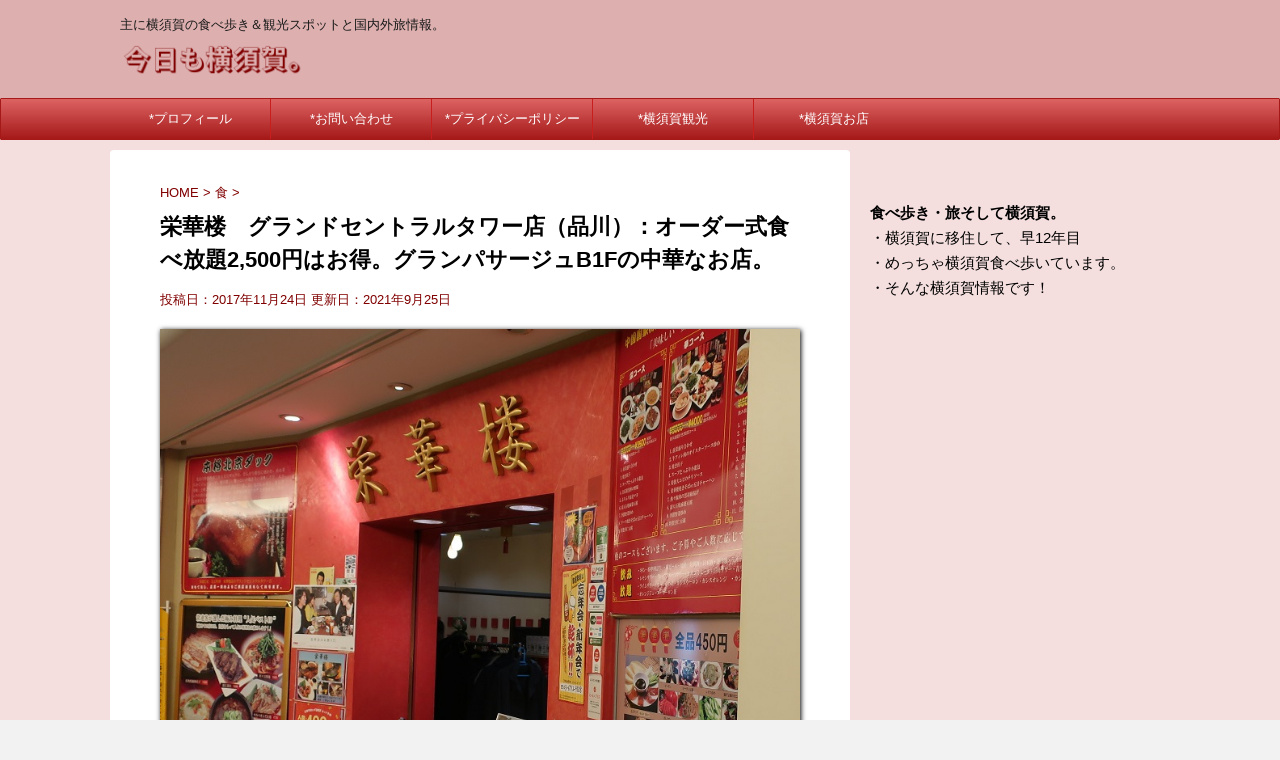

--- FILE ---
content_type: text/html; charset=UTF-8
request_url: https://yokosuka.blog/eikaro/
body_size: 22837
content:
<!DOCTYPE html>
<!--[if lt IE 7]>
<html class="ie6" dir="ltr" lang="ja" prefix="og: https://ogp.me/ns#"> <![endif]-->
<!--[if IE 7]>
<html class="i7" dir="ltr" lang="ja" prefix="og: https://ogp.me/ns#"> <![endif]-->
<!--[if IE 8]>
<html class="ie" dir="ltr" lang="ja" prefix="og: https://ogp.me/ns#"> <![endif]-->
<!--[if gt IE 8]><!-->
<html dir="ltr" lang="ja" prefix="og: https://ogp.me/ns#">
	<!--<![endif]-->
	<head prefix="og: http://ogp.me/ns# fb: http://ogp.me/ns/fb# article: http://ogp.me/ns/article#">
		<meta charset="UTF-8" >
		<meta name="viewport" content="width=device-width,initial-scale=1.0,user-scalable=no">
		<meta name="format-detection" content="telephone=no" >
		
		
		<link rel="alternate" type="application/rss+xml" title="今日も横須賀。 RSS Feed" href="https://yokosuka.blog/feed/" />
		<link rel="pingback" href="https://yokosuka.blog/xmlrpc.php" >
		<!--[if lt IE 9]>
		<script src="https://yokosuka.blog/wp-content/themes/affinger4/js/html5shiv.js"></script>
		<![endif]-->
					<style>img:is([sizes="auto" i], [sizes^="auto," i]) { contain-intrinsic-size: 3000px 1500px }</style>
	
		<!-- All in One SEO 4.5.1.1 - aioseo.com -->
		<meta name="description" content="本日は品川にて会合。品川駅周辺、金曜19時からの夕飯。確実にものすごい人出ですよね。 でも空腹を抱えて待ちたく" />
		<meta name="robots" content="max-image-preview:large" />
		<link rel="canonical" href="https://yokosuka.blog/eikaro/" />
		<meta name="generator" content="All in One SEO (AIOSEO) 4.5.1.1" />
		<meta property="og:locale" content="ja_JP" />
		<meta property="og:site_name" content="今日も横須賀。 - 主に横須賀の食べ歩き＆観光スポットと国内外旅情報。" />
		<meta property="og:type" content="article" />
		<meta property="og:title" content="栄華楼 グランドセントラルタワー店（品川）：オーダー式食べ放題2,500円はお得。グランパサージュB1Fの中華なお店。 - 今日も横須賀。" />
		<meta property="og:description" content="本日は品川にて会合。品川駅周辺、金曜19時からの夕飯。確実にものすごい人出ですよね。 でも空腹を抱えて待ちたく" />
		<meta property="og:url" content="https://yokosuka.blog/eikaro/" />
		<meta property="article:published_time" content="2017-11-24T13:43:51+00:00" />
		<meta property="article:modified_time" content="2021-09-25T02:46:32+00:00" />
		<meta name="twitter:card" content="summary_large_image" />
		<meta name="twitter:title" content="栄華楼 グランドセントラルタワー店（品川）：オーダー式食べ放題2,500円はお得。グランパサージュB1Fの中華なお店。 - 今日も横須賀。" />
		<meta name="twitter:description" content="本日は品川にて会合。品川駅周辺、金曜19時からの夕飯。確実にものすごい人出ですよね。 でも空腹を抱えて待ちたく" />
		<script type="application/ld+json" class="aioseo-schema">
			{"@context":"https:\/\/schema.org","@graph":[{"@type":"BlogPosting","@id":"https:\/\/yokosuka.blog\/eikaro\/#blogposting","name":"\u6804\u83ef\u697c \u30b0\u30e9\u30f3\u30c9\u30bb\u30f3\u30c8\u30e9\u30eb\u30bf\u30ef\u30fc\u5e97\uff08\u54c1\u5ddd\uff09\uff1a\u30aa\u30fc\u30c0\u30fc\u5f0f\u98df\u3079\u653e\u984c2,500\u5186\u306f\u304a\u5f97\u3002\u30b0\u30e9\u30f3\u30d1\u30b5\u30fc\u30b8\u30e5B1F\u306e\u4e2d\u83ef\u306a\u304a\u5e97\u3002 - \u4eca\u65e5\u3082\u6a2a\u9808\u8cc0\u3002","headline":"\u6804\u83ef\u697c\u3000\u30b0\u30e9\u30f3\u30c9\u30bb\u30f3\u30c8\u30e9\u30eb\u30bf\u30ef\u30fc\u5e97\uff08\u54c1\u5ddd\uff09\uff1a\u30aa\u30fc\u30c0\u30fc\u5f0f\u98df\u3079\u653e\u984c2,500\u5186\u306f\u304a\u5f97\u3002\u30b0\u30e9\u30f3\u30d1\u30b5\u30fc\u30b8\u30e5B1F\u306e\u4e2d\u83ef\u306a\u304a\u5e97\u3002","author":{"@id":"https:\/\/yokosuka.blog\/author\/sakanoue\/#author"},"publisher":{"@id":"https:\/\/yokosuka.blog\/#organization"},"image":{"@type":"ImageObject","url":"https:\/\/yokosuka.blog\/wp-content\/uploads\/2017\/11\/IMG_0366.jpg","width":792,"height":528,"caption":"\u8d64\u3044\u5165\u53e3"},"datePublished":"2017-11-24T13:43:51+09:00","dateModified":"2021-09-25T02:46:32+09:00","inLanguage":"ja","mainEntityOfPage":{"@id":"https:\/\/yokosuka.blog\/eikaro\/#webpage"},"isPartOf":{"@id":"https:\/\/yokosuka.blog\/eikaro\/#webpage"},"articleSection":"\u98df, \u6771\u4eac\u30a8\u30ea\u30a2, \u98df\u3079\u6b69\u304d, \u6771\u4eac, \u4e2d\u83ef"},{"@type":"BreadcrumbList","@id":"https:\/\/yokosuka.blog\/eikaro\/#breadcrumblist","itemListElement":[{"@type":"ListItem","@id":"https:\/\/yokosuka.blog\/#listItem","position":1,"name":"\u5bb6","item":"https:\/\/yokosuka.blog\/","nextItem":"https:\/\/yokosuka.blog\/eikaro\/#listItem"},{"@type":"ListItem","@id":"https:\/\/yokosuka.blog\/eikaro\/#listItem","position":2,"name":"\u6804\u83ef\u697c\u3000\u30b0\u30e9\u30f3\u30c9\u30bb\u30f3\u30c8\u30e9\u30eb\u30bf\u30ef\u30fc\u5e97\uff08\u54c1\u5ddd\uff09\uff1a\u30aa\u30fc\u30c0\u30fc\u5f0f\u98df\u3079\u653e\u984c2,500\u5186\u306f\u304a\u5f97\u3002\u30b0\u30e9\u30f3\u30d1\u30b5\u30fc\u30b8\u30e5B1F\u306e\u4e2d\u83ef\u306a\u304a\u5e97\u3002","previousItem":"https:\/\/yokosuka.blog\/#listItem"}]},{"@type":"Organization","@id":"https:\/\/yokosuka.blog\/#organization","name":"\u4eca\u65e5\u3082\u6a2a\u9808\u8cc0\u3002","url":"https:\/\/yokosuka.blog\/"},{"@type":"Person","@id":"https:\/\/yokosuka.blog\/author\/sakanoue\/#author","url":"https:\/\/yokosuka.blog\/author\/sakanoue\/","name":"\u5742\u4e0a","image":{"@type":"ImageObject","@id":"https:\/\/yokosuka.blog\/eikaro\/#authorImage","url":"https:\/\/secure.gravatar.com\/avatar\/41b97ce056e1962f5cdada9c23d7f8c3?s=96&d=mm&r=g","width":96,"height":96,"caption":"\u5742\u4e0a"}},{"@type":"WebPage","@id":"https:\/\/yokosuka.blog\/eikaro\/#webpage","url":"https:\/\/yokosuka.blog\/eikaro\/","name":"\u6804\u83ef\u697c \u30b0\u30e9\u30f3\u30c9\u30bb\u30f3\u30c8\u30e9\u30eb\u30bf\u30ef\u30fc\u5e97\uff08\u54c1\u5ddd\uff09\uff1a\u30aa\u30fc\u30c0\u30fc\u5f0f\u98df\u3079\u653e\u984c2,500\u5186\u306f\u304a\u5f97\u3002\u30b0\u30e9\u30f3\u30d1\u30b5\u30fc\u30b8\u30e5B1F\u306e\u4e2d\u83ef\u306a\u304a\u5e97\u3002 - \u4eca\u65e5\u3082\u6a2a\u9808\u8cc0\u3002","description":"\u672c\u65e5\u306f\u54c1\u5ddd\u306b\u3066\u4f1a\u5408\u3002\u54c1\u5ddd\u99c5\u5468\u8fba\u3001\u91d1\u66dc19\u6642\u304b\u3089\u306e\u5915\u98ef\u3002\u78ba\u5b9f\u306b\u3082\u306e\u3059\u3054\u3044\u4eba\u51fa\u3067\u3059\u3088\u306d\u3002 \u3067\u3082\u7a7a\u8179\u3092\u62b1\u3048\u3066\u5f85\u3061\u305f\u304f","inLanguage":"ja","isPartOf":{"@id":"https:\/\/yokosuka.blog\/#website"},"breadcrumb":{"@id":"https:\/\/yokosuka.blog\/eikaro\/#breadcrumblist"},"author":{"@id":"https:\/\/yokosuka.blog\/author\/sakanoue\/#author"},"creator":{"@id":"https:\/\/yokosuka.blog\/author\/sakanoue\/#author"},"image":{"@type":"ImageObject","url":"https:\/\/yokosuka.blog\/wp-content\/uploads\/2017\/11\/IMG_0366.jpg","@id":"https:\/\/yokosuka.blog\/eikaro\/#mainImage","width":792,"height":528,"caption":"\u8d64\u3044\u5165\u53e3"},"primaryImageOfPage":{"@id":"https:\/\/yokosuka.blog\/eikaro\/#mainImage"},"datePublished":"2017-11-24T13:43:51+09:00","dateModified":"2021-09-25T02:46:32+09:00"},{"@type":"WebSite","@id":"https:\/\/yokosuka.blog\/#website","url":"https:\/\/yokosuka.blog\/","name":"\u4eca\u65e5\u3082\u6a2a\u9808\u8cc0\u3002","description":"\u4e3b\u306b\u6a2a\u9808\u8cc0\u306e\u98df\u3079\u6b69\u304d\uff06\u89b3\u5149\u30b9\u30dd\u30c3\u30c8\u3068\u56fd\u5185\u5916\u65c5\u60c5\u5831\u3002","inLanguage":"ja","publisher":{"@id":"https:\/\/yokosuka.blog\/#organization"}}]}
		</script>
		<!-- All in One SEO -->

<title>栄華楼 グランドセントラルタワー店（品川）：オーダー式食べ放題2,500円はお得。グランパサージュB1Fの中華なお店。 - 今日も横須賀。</title>
<link rel='dns-prefetch' href='//ajax.googleapis.com' />
<link rel='dns-prefetch' href='//fonts.googleapis.com' />
		<!-- This site uses the Google Analytics by MonsterInsights plugin v8.21.0 - Using Analytics tracking - https://www.monsterinsights.com/ -->
							<script src="//www.googletagmanager.com/gtag/js?id=G-VWV6C1YQG6"  data-cfasync="false" data-wpfc-render="false" type="text/javascript" async></script>
			<script data-cfasync="false" data-wpfc-render="false" type="text/javascript">
				var mi_version = '8.21.0';
				var mi_track_user = true;
				var mi_no_track_reason = '';
				
								var disableStrs = [
										'ga-disable-G-VWV6C1YQG6',
									];

				/* Function to detect opted out users */
				function __gtagTrackerIsOptedOut() {
					for (var index = 0; index < disableStrs.length; index++) {
						if (document.cookie.indexOf(disableStrs[index] + '=true') > -1) {
							return true;
						}
					}

					return false;
				}

				/* Disable tracking if the opt-out cookie exists. */
				if (__gtagTrackerIsOptedOut()) {
					for (var index = 0; index < disableStrs.length; index++) {
						window[disableStrs[index]] = true;
					}
				}

				/* Opt-out function */
				function __gtagTrackerOptout() {
					for (var index = 0; index < disableStrs.length; index++) {
						document.cookie = disableStrs[index] + '=true; expires=Thu, 31 Dec 2099 23:59:59 UTC; path=/';
						window[disableStrs[index]] = true;
					}
				}

				if ('undefined' === typeof gaOptout) {
					function gaOptout() {
						__gtagTrackerOptout();
					}
				}
								window.dataLayer = window.dataLayer || [];

				window.MonsterInsightsDualTracker = {
					helpers: {},
					trackers: {},
				};
				if (mi_track_user) {
					function __gtagDataLayer() {
						dataLayer.push(arguments);
					}

					function __gtagTracker(type, name, parameters) {
						if (!parameters) {
							parameters = {};
						}

						if (parameters.send_to) {
							__gtagDataLayer.apply(null, arguments);
							return;
						}

						if (type === 'event') {
														parameters.send_to = monsterinsights_frontend.v4_id;
							var hookName = name;
							if (typeof parameters['event_category'] !== 'undefined') {
								hookName = parameters['event_category'] + ':' + name;
							}

							if (typeof MonsterInsightsDualTracker.trackers[hookName] !== 'undefined') {
								MonsterInsightsDualTracker.trackers[hookName](parameters);
							} else {
								__gtagDataLayer('event', name, parameters);
							}
							
						} else {
							__gtagDataLayer.apply(null, arguments);
						}
					}

					__gtagTracker('js', new Date());
					__gtagTracker('set', {
						'developer_id.dZGIzZG': true,
											});
										__gtagTracker('config', 'G-VWV6C1YQG6', {"forceSSL":"true","link_attribution":"true"} );
															window.gtag = __gtagTracker;										(function () {
						/* https://developers.google.com/analytics/devguides/collection/analyticsjs/ */
						/* ga and __gaTracker compatibility shim. */
						var noopfn = function () {
							return null;
						};
						var newtracker = function () {
							return new Tracker();
						};
						var Tracker = function () {
							return null;
						};
						var p = Tracker.prototype;
						p.get = noopfn;
						p.set = noopfn;
						p.send = function () {
							var args = Array.prototype.slice.call(arguments);
							args.unshift('send');
							__gaTracker.apply(null, args);
						};
						var __gaTracker = function () {
							var len = arguments.length;
							if (len === 0) {
								return;
							}
							var f = arguments[len - 1];
							if (typeof f !== 'object' || f === null || typeof f.hitCallback !== 'function') {
								if ('send' === arguments[0]) {
									var hitConverted, hitObject = false, action;
									if ('event' === arguments[1]) {
										if ('undefined' !== typeof arguments[3]) {
											hitObject = {
												'eventAction': arguments[3],
												'eventCategory': arguments[2],
												'eventLabel': arguments[4],
												'value': arguments[5] ? arguments[5] : 1,
											}
										}
									}
									if ('pageview' === arguments[1]) {
										if ('undefined' !== typeof arguments[2]) {
											hitObject = {
												'eventAction': 'page_view',
												'page_path': arguments[2],
											}
										}
									}
									if (typeof arguments[2] === 'object') {
										hitObject = arguments[2];
									}
									if (typeof arguments[5] === 'object') {
										Object.assign(hitObject, arguments[5]);
									}
									if ('undefined' !== typeof arguments[1].hitType) {
										hitObject = arguments[1];
										if ('pageview' === hitObject.hitType) {
											hitObject.eventAction = 'page_view';
										}
									}
									if (hitObject) {
										action = 'timing' === arguments[1].hitType ? 'timing_complete' : hitObject.eventAction;
										hitConverted = mapArgs(hitObject);
										__gtagTracker('event', action, hitConverted);
									}
								}
								return;
							}

							function mapArgs(args) {
								var arg, hit = {};
								var gaMap = {
									'eventCategory': 'event_category',
									'eventAction': 'event_action',
									'eventLabel': 'event_label',
									'eventValue': 'event_value',
									'nonInteraction': 'non_interaction',
									'timingCategory': 'event_category',
									'timingVar': 'name',
									'timingValue': 'value',
									'timingLabel': 'event_label',
									'page': 'page_path',
									'location': 'page_location',
									'title': 'page_title',
									'referrer' : 'page_referrer',
								};
								for (arg in args) {
																		if (!(!args.hasOwnProperty(arg) || !gaMap.hasOwnProperty(arg))) {
										hit[gaMap[arg]] = args[arg];
									} else {
										hit[arg] = args[arg];
									}
								}
								return hit;
							}

							try {
								f.hitCallback();
							} catch (ex) {
							}
						};
						__gaTracker.create = newtracker;
						__gaTracker.getByName = newtracker;
						__gaTracker.getAll = function () {
							return [];
						};
						__gaTracker.remove = noopfn;
						__gaTracker.loaded = true;
						window['__gaTracker'] = __gaTracker;
					})();
									} else {
										console.log("");
					(function () {
						function __gtagTracker() {
							return null;
						}

						window['__gtagTracker'] = __gtagTracker;
						window['gtag'] = __gtagTracker;
					})();
									}
			</script>
				<!-- / Google Analytics by MonsterInsights -->
		<script type="text/javascript">
/* <![CDATA[ */
window._wpemojiSettings = {"baseUrl":"https:\/\/s.w.org\/images\/core\/emoji\/15.0.3\/72x72\/","ext":".png","svgUrl":"https:\/\/s.w.org\/images\/core\/emoji\/15.0.3\/svg\/","svgExt":".svg","source":{"concatemoji":"https:\/\/yokosuka.blog\/wp-includes\/js\/wp-emoji-release.min.js?ver=6.7.4"}};
/*! This file is auto-generated */
!function(i,n){var o,s,e;function c(e){try{var t={supportTests:e,timestamp:(new Date).valueOf()};sessionStorage.setItem(o,JSON.stringify(t))}catch(e){}}function p(e,t,n){e.clearRect(0,0,e.canvas.width,e.canvas.height),e.fillText(t,0,0);var t=new Uint32Array(e.getImageData(0,0,e.canvas.width,e.canvas.height).data),r=(e.clearRect(0,0,e.canvas.width,e.canvas.height),e.fillText(n,0,0),new Uint32Array(e.getImageData(0,0,e.canvas.width,e.canvas.height).data));return t.every(function(e,t){return e===r[t]})}function u(e,t,n){switch(t){case"flag":return n(e,"\ud83c\udff3\ufe0f\u200d\u26a7\ufe0f","\ud83c\udff3\ufe0f\u200b\u26a7\ufe0f")?!1:!n(e,"\ud83c\uddfa\ud83c\uddf3","\ud83c\uddfa\u200b\ud83c\uddf3")&&!n(e,"\ud83c\udff4\udb40\udc67\udb40\udc62\udb40\udc65\udb40\udc6e\udb40\udc67\udb40\udc7f","\ud83c\udff4\u200b\udb40\udc67\u200b\udb40\udc62\u200b\udb40\udc65\u200b\udb40\udc6e\u200b\udb40\udc67\u200b\udb40\udc7f");case"emoji":return!n(e,"\ud83d\udc26\u200d\u2b1b","\ud83d\udc26\u200b\u2b1b")}return!1}function f(e,t,n){var r="undefined"!=typeof WorkerGlobalScope&&self instanceof WorkerGlobalScope?new OffscreenCanvas(300,150):i.createElement("canvas"),a=r.getContext("2d",{willReadFrequently:!0}),o=(a.textBaseline="top",a.font="600 32px Arial",{});return e.forEach(function(e){o[e]=t(a,e,n)}),o}function t(e){var t=i.createElement("script");t.src=e,t.defer=!0,i.head.appendChild(t)}"undefined"!=typeof Promise&&(o="wpEmojiSettingsSupports",s=["flag","emoji"],n.supports={everything:!0,everythingExceptFlag:!0},e=new Promise(function(e){i.addEventListener("DOMContentLoaded",e,{once:!0})}),new Promise(function(t){var n=function(){try{var e=JSON.parse(sessionStorage.getItem(o));if("object"==typeof e&&"number"==typeof e.timestamp&&(new Date).valueOf()<e.timestamp+604800&&"object"==typeof e.supportTests)return e.supportTests}catch(e){}return null}();if(!n){if("undefined"!=typeof Worker&&"undefined"!=typeof OffscreenCanvas&&"undefined"!=typeof URL&&URL.createObjectURL&&"undefined"!=typeof Blob)try{var e="postMessage("+f.toString()+"("+[JSON.stringify(s),u.toString(),p.toString()].join(",")+"));",r=new Blob([e],{type:"text/javascript"}),a=new Worker(URL.createObjectURL(r),{name:"wpTestEmojiSupports"});return void(a.onmessage=function(e){c(n=e.data),a.terminate(),t(n)})}catch(e){}c(n=f(s,u,p))}t(n)}).then(function(e){for(var t in e)n.supports[t]=e[t],n.supports.everything=n.supports.everything&&n.supports[t],"flag"!==t&&(n.supports.everythingExceptFlag=n.supports.everythingExceptFlag&&n.supports[t]);n.supports.everythingExceptFlag=n.supports.everythingExceptFlag&&!n.supports.flag,n.DOMReady=!1,n.readyCallback=function(){n.DOMReady=!0}}).then(function(){return e}).then(function(){var e;n.supports.everything||(n.readyCallback(),(e=n.source||{}).concatemoji?t(e.concatemoji):e.wpemoji&&e.twemoji&&(t(e.twemoji),t(e.wpemoji)))}))}((window,document),window._wpemojiSettings);
/* ]]> */
</script>
<style id='wp-emoji-styles-inline-css' type='text/css'>

	img.wp-smiley, img.emoji {
		display: inline !important;
		border: none !important;
		box-shadow: none !important;
		height: 1em !important;
		width: 1em !important;
		margin: 0 0.07em !important;
		vertical-align: -0.1em !important;
		background: none !important;
		padding: 0 !important;
	}
</style>
<link rel='stylesheet' id='wp-block-library-css' href='https://yokosuka.blog/wp-includes/css/dist/block-library/style.min.css?ver=6.7.4' type='text/css' media='all' />
<style id='classic-theme-styles-inline-css' type='text/css'>
/*! This file is auto-generated */
.wp-block-button__link{color:#fff;background-color:#32373c;border-radius:9999px;box-shadow:none;text-decoration:none;padding:calc(.667em + 2px) calc(1.333em + 2px);font-size:1.125em}.wp-block-file__button{background:#32373c;color:#fff;text-decoration:none}
</style>
<style id='global-styles-inline-css' type='text/css'>
:root{--wp--preset--aspect-ratio--square: 1;--wp--preset--aspect-ratio--4-3: 4/3;--wp--preset--aspect-ratio--3-4: 3/4;--wp--preset--aspect-ratio--3-2: 3/2;--wp--preset--aspect-ratio--2-3: 2/3;--wp--preset--aspect-ratio--16-9: 16/9;--wp--preset--aspect-ratio--9-16: 9/16;--wp--preset--color--black: #000000;--wp--preset--color--cyan-bluish-gray: #abb8c3;--wp--preset--color--white: #ffffff;--wp--preset--color--pale-pink: #f78da7;--wp--preset--color--vivid-red: #cf2e2e;--wp--preset--color--luminous-vivid-orange: #ff6900;--wp--preset--color--luminous-vivid-amber: #fcb900;--wp--preset--color--light-green-cyan: #7bdcb5;--wp--preset--color--vivid-green-cyan: #00d084;--wp--preset--color--pale-cyan-blue: #8ed1fc;--wp--preset--color--vivid-cyan-blue: #0693e3;--wp--preset--color--vivid-purple: #9b51e0;--wp--preset--gradient--vivid-cyan-blue-to-vivid-purple: linear-gradient(135deg,rgba(6,147,227,1) 0%,rgb(155,81,224) 100%);--wp--preset--gradient--light-green-cyan-to-vivid-green-cyan: linear-gradient(135deg,rgb(122,220,180) 0%,rgb(0,208,130) 100%);--wp--preset--gradient--luminous-vivid-amber-to-luminous-vivid-orange: linear-gradient(135deg,rgba(252,185,0,1) 0%,rgba(255,105,0,1) 100%);--wp--preset--gradient--luminous-vivid-orange-to-vivid-red: linear-gradient(135deg,rgba(255,105,0,1) 0%,rgb(207,46,46) 100%);--wp--preset--gradient--very-light-gray-to-cyan-bluish-gray: linear-gradient(135deg,rgb(238,238,238) 0%,rgb(169,184,195) 100%);--wp--preset--gradient--cool-to-warm-spectrum: linear-gradient(135deg,rgb(74,234,220) 0%,rgb(151,120,209) 20%,rgb(207,42,186) 40%,rgb(238,44,130) 60%,rgb(251,105,98) 80%,rgb(254,248,76) 100%);--wp--preset--gradient--blush-light-purple: linear-gradient(135deg,rgb(255,206,236) 0%,rgb(152,150,240) 100%);--wp--preset--gradient--blush-bordeaux: linear-gradient(135deg,rgb(254,205,165) 0%,rgb(254,45,45) 50%,rgb(107,0,62) 100%);--wp--preset--gradient--luminous-dusk: linear-gradient(135deg,rgb(255,203,112) 0%,rgb(199,81,192) 50%,rgb(65,88,208) 100%);--wp--preset--gradient--pale-ocean: linear-gradient(135deg,rgb(255,245,203) 0%,rgb(182,227,212) 50%,rgb(51,167,181) 100%);--wp--preset--gradient--electric-grass: linear-gradient(135deg,rgb(202,248,128) 0%,rgb(113,206,126) 100%);--wp--preset--gradient--midnight: linear-gradient(135deg,rgb(2,3,129) 0%,rgb(40,116,252) 100%);--wp--preset--font-size--small: 13px;--wp--preset--font-size--medium: 20px;--wp--preset--font-size--large: 36px;--wp--preset--font-size--x-large: 42px;--wp--preset--spacing--20: 0.44rem;--wp--preset--spacing--30: 0.67rem;--wp--preset--spacing--40: 1rem;--wp--preset--spacing--50: 1.5rem;--wp--preset--spacing--60: 2.25rem;--wp--preset--spacing--70: 3.38rem;--wp--preset--spacing--80: 5.06rem;--wp--preset--shadow--natural: 6px 6px 9px rgba(0, 0, 0, 0.2);--wp--preset--shadow--deep: 12px 12px 50px rgba(0, 0, 0, 0.4);--wp--preset--shadow--sharp: 6px 6px 0px rgba(0, 0, 0, 0.2);--wp--preset--shadow--outlined: 6px 6px 0px -3px rgba(255, 255, 255, 1), 6px 6px rgba(0, 0, 0, 1);--wp--preset--shadow--crisp: 6px 6px 0px rgba(0, 0, 0, 1);}:where(.is-layout-flex){gap: 0.5em;}:where(.is-layout-grid){gap: 0.5em;}body .is-layout-flex{display: flex;}.is-layout-flex{flex-wrap: wrap;align-items: center;}.is-layout-flex > :is(*, div){margin: 0;}body .is-layout-grid{display: grid;}.is-layout-grid > :is(*, div){margin: 0;}:where(.wp-block-columns.is-layout-flex){gap: 2em;}:where(.wp-block-columns.is-layout-grid){gap: 2em;}:where(.wp-block-post-template.is-layout-flex){gap: 1.25em;}:where(.wp-block-post-template.is-layout-grid){gap: 1.25em;}.has-black-color{color: var(--wp--preset--color--black) !important;}.has-cyan-bluish-gray-color{color: var(--wp--preset--color--cyan-bluish-gray) !important;}.has-white-color{color: var(--wp--preset--color--white) !important;}.has-pale-pink-color{color: var(--wp--preset--color--pale-pink) !important;}.has-vivid-red-color{color: var(--wp--preset--color--vivid-red) !important;}.has-luminous-vivid-orange-color{color: var(--wp--preset--color--luminous-vivid-orange) !important;}.has-luminous-vivid-amber-color{color: var(--wp--preset--color--luminous-vivid-amber) !important;}.has-light-green-cyan-color{color: var(--wp--preset--color--light-green-cyan) !important;}.has-vivid-green-cyan-color{color: var(--wp--preset--color--vivid-green-cyan) !important;}.has-pale-cyan-blue-color{color: var(--wp--preset--color--pale-cyan-blue) !important;}.has-vivid-cyan-blue-color{color: var(--wp--preset--color--vivid-cyan-blue) !important;}.has-vivid-purple-color{color: var(--wp--preset--color--vivid-purple) !important;}.has-black-background-color{background-color: var(--wp--preset--color--black) !important;}.has-cyan-bluish-gray-background-color{background-color: var(--wp--preset--color--cyan-bluish-gray) !important;}.has-white-background-color{background-color: var(--wp--preset--color--white) !important;}.has-pale-pink-background-color{background-color: var(--wp--preset--color--pale-pink) !important;}.has-vivid-red-background-color{background-color: var(--wp--preset--color--vivid-red) !important;}.has-luminous-vivid-orange-background-color{background-color: var(--wp--preset--color--luminous-vivid-orange) !important;}.has-luminous-vivid-amber-background-color{background-color: var(--wp--preset--color--luminous-vivid-amber) !important;}.has-light-green-cyan-background-color{background-color: var(--wp--preset--color--light-green-cyan) !important;}.has-vivid-green-cyan-background-color{background-color: var(--wp--preset--color--vivid-green-cyan) !important;}.has-pale-cyan-blue-background-color{background-color: var(--wp--preset--color--pale-cyan-blue) !important;}.has-vivid-cyan-blue-background-color{background-color: var(--wp--preset--color--vivid-cyan-blue) !important;}.has-vivid-purple-background-color{background-color: var(--wp--preset--color--vivid-purple) !important;}.has-black-border-color{border-color: var(--wp--preset--color--black) !important;}.has-cyan-bluish-gray-border-color{border-color: var(--wp--preset--color--cyan-bluish-gray) !important;}.has-white-border-color{border-color: var(--wp--preset--color--white) !important;}.has-pale-pink-border-color{border-color: var(--wp--preset--color--pale-pink) !important;}.has-vivid-red-border-color{border-color: var(--wp--preset--color--vivid-red) !important;}.has-luminous-vivid-orange-border-color{border-color: var(--wp--preset--color--luminous-vivid-orange) !important;}.has-luminous-vivid-amber-border-color{border-color: var(--wp--preset--color--luminous-vivid-amber) !important;}.has-light-green-cyan-border-color{border-color: var(--wp--preset--color--light-green-cyan) !important;}.has-vivid-green-cyan-border-color{border-color: var(--wp--preset--color--vivid-green-cyan) !important;}.has-pale-cyan-blue-border-color{border-color: var(--wp--preset--color--pale-cyan-blue) !important;}.has-vivid-cyan-blue-border-color{border-color: var(--wp--preset--color--vivid-cyan-blue) !important;}.has-vivid-purple-border-color{border-color: var(--wp--preset--color--vivid-purple) !important;}.has-vivid-cyan-blue-to-vivid-purple-gradient-background{background: var(--wp--preset--gradient--vivid-cyan-blue-to-vivid-purple) !important;}.has-light-green-cyan-to-vivid-green-cyan-gradient-background{background: var(--wp--preset--gradient--light-green-cyan-to-vivid-green-cyan) !important;}.has-luminous-vivid-amber-to-luminous-vivid-orange-gradient-background{background: var(--wp--preset--gradient--luminous-vivid-amber-to-luminous-vivid-orange) !important;}.has-luminous-vivid-orange-to-vivid-red-gradient-background{background: var(--wp--preset--gradient--luminous-vivid-orange-to-vivid-red) !important;}.has-very-light-gray-to-cyan-bluish-gray-gradient-background{background: var(--wp--preset--gradient--very-light-gray-to-cyan-bluish-gray) !important;}.has-cool-to-warm-spectrum-gradient-background{background: var(--wp--preset--gradient--cool-to-warm-spectrum) !important;}.has-blush-light-purple-gradient-background{background: var(--wp--preset--gradient--blush-light-purple) !important;}.has-blush-bordeaux-gradient-background{background: var(--wp--preset--gradient--blush-bordeaux) !important;}.has-luminous-dusk-gradient-background{background: var(--wp--preset--gradient--luminous-dusk) !important;}.has-pale-ocean-gradient-background{background: var(--wp--preset--gradient--pale-ocean) !important;}.has-electric-grass-gradient-background{background: var(--wp--preset--gradient--electric-grass) !important;}.has-midnight-gradient-background{background: var(--wp--preset--gradient--midnight) !important;}.has-small-font-size{font-size: var(--wp--preset--font-size--small) !important;}.has-medium-font-size{font-size: var(--wp--preset--font-size--medium) !important;}.has-large-font-size{font-size: var(--wp--preset--font-size--large) !important;}.has-x-large-font-size{font-size: var(--wp--preset--font-size--x-large) !important;}
:where(.wp-block-post-template.is-layout-flex){gap: 1.25em;}:where(.wp-block-post-template.is-layout-grid){gap: 1.25em;}
:where(.wp-block-columns.is-layout-flex){gap: 2em;}:where(.wp-block-columns.is-layout-grid){gap: 2em;}
:root :where(.wp-block-pullquote){font-size: 1.5em;line-height: 1.6;}
</style>
<link rel='stylesheet' id='contact-form-7-css' href='https://yokosuka.blog/wp-content/plugins/contact-form-7/includes/css/styles.css?ver=5.8.3' type='text/css' media='all' />
<link rel='stylesheet' id='pz-linkcard-css' href='//yokosuka.blog/wp-content/uploads/pz-linkcard/style.css?ver=2.4.8.1.100' type='text/css' media='all' />
<link rel='stylesheet' id='toc-screen-css' href='https://yokosuka.blog/wp-content/plugins/table-of-contents-plus/screen.min.css?ver=2309' type='text/css' media='all' />
<link rel='stylesheet' id='parent-style-css' href='https://yokosuka.blog/wp-content/themes/affinger4/style.css?ver=6.7.4' type='text/css' media='all' />
<link rel='stylesheet' id='fonts-googleapis-montserrat-css' href='https://fonts.googleapis.com/css?family=Montserrat%3A400&#038;ver=6.7.4' type='text/css' media='all' />
<link rel='stylesheet' id='normalize-css' href='https://yokosuka.blog/wp-content/themes/affinger4/css/normalize.css?ver=1.5.9' type='text/css' media='all' />
<link rel='stylesheet' id='font-awesome-css' href='https://yokosuka.blog/wp-content/themes/affinger4/css/fontawesome/css/font-awesome.min.css?ver=4.7.0' type='text/css' media='all' />
<link rel='stylesheet' id='style-css' href='https://yokosuka.blog/wp-content/themes/affinger4-child/style.css?ver=6.7.4' type='text/css' media='all' />
<link rel='stylesheet' id='single2-css' href='https://yokosuka.blog/wp-content/themes/affinger4/st-kanricss.php' type='text/css' media='all' />
<link rel='stylesheet' id='single-css' href='https://yokosuka.blog/wp-content/themes/affinger4/st-rankcss.php' type='text/css' media='all' />
<link rel='stylesheet' id='st-themecss-css' href='https://yokosuka.blog/wp-content/themes/affinger4/st-themecss-loader.php?ver=6.7.4' type='text/css' media='all' />
<script type="text/javascript" src="https://yokosuka.blog/wp-content/plugins/google-analytics-for-wordpress/assets/js/frontend-gtag.min.js?ver=8.21.0" id="monsterinsights-frontend-script-js"></script>
<script data-cfasync="false" data-wpfc-render="false" type="text/javascript" id='monsterinsights-frontend-script-js-extra'>/* <![CDATA[ */
var monsterinsights_frontend = {"js_events_tracking":"true","download_extensions":"doc,pdf,ppt,zip,xls,docx,pptx,xlsx","inbound_paths":"[]","home_url":"https:\/\/yokosuka.blog","hash_tracking":"false","v4_id":"G-VWV6C1YQG6"};/* ]]> */
</script>
<script type="text/javascript" src="//ajax.googleapis.com/ajax/libs/jquery/1.11.3/jquery.min.js?ver=1.11.3" id="jquery-js"></script>
<link rel="https://api.w.org/" href="https://yokosuka.blog/wp-json/" /><link rel="alternate" title="JSON" type="application/json" href="https://yokosuka.blog/wp-json/wp/v2/posts/4606" /><link rel='shortlink' href='https://yokosuka.blog/?p=4606' />
<link rel="alternate" title="oEmbed (JSON)" type="application/json+oembed" href="https://yokosuka.blog/wp-json/oembed/1.0/embed?url=https%3A%2F%2Fyokosuka.blog%2Feikaro%2F" />
<link rel="alternate" title="oEmbed (XML)" type="text/xml+oembed" href="https://yokosuka.blog/wp-json/oembed/1.0/embed?url=https%3A%2F%2Fyokosuka.blog%2Feikaro%2F&#038;format=xml" />

<!-- Twitter Cards Meta - V 2.5.4 -->
<meta name="twitter:card" content="summary" />
<meta name="twitter:site" content="@ney__san" />
<meta name="twitter:creator" content="@ney__san" />
<meta name="twitter:url" content="https://yokosuka.blog/eikaro/" />
<meta name="twitter:title" content="栄華楼　グランドセントラルタワー店（品川）：オーダー式食べ放題2,500円はお得。グランパサージュB1Fの中華なお店。" />
<meta name="twitter:description" content="本日は品川にて会合。品川駅周辺、金曜19時からの夕飯。確実にものすごい人出ですよね。 でも空腹を抱えて待ちたくない！ひもじいのはいやだ！ というわけで、「食べログ予約サービス」なるものをはじめて使い ..." />
<meta name="twitter:image" content="http://yokosuka.blog/wp-content/uploads/2017/11/IMG_0366.jpg" />
<!-- Twitter Cards Meta By WPDeveloper.net -->

<meta name="robots" content="index, follow" />
<meta name="viewport" content="width=device-width,initial-scale=1.0">
<link rel="canonical" href="https://yokosuka.blog/eikaro/" />
<style type="text/css" id="custom-background-css">
body.custom-background { background-image: url("https://yokosuka.blog/wp-content/uploads/2017/03/iro.jpg"); background-position: left top; background-size: auto; background-repeat: repeat; background-attachment: scroll; }
</style>
	<link rel="icon" href="https://yokosuka.blog/wp-content/uploads/2017/01/cropped-icon2-32x32.png" sizes="32x32" />
<link rel="icon" href="https://yokosuka.blog/wp-content/uploads/2017/01/cropped-icon2-192x192.png" sizes="192x192" />
<link rel="apple-touch-icon" href="https://yokosuka.blog/wp-content/uploads/2017/01/cropped-icon2-180x180.png" />
<meta name="msapplication-TileImage" content="https://yokosuka.blog/wp-content/uploads/2017/01/cropped-icon2-270x270.png" />
		<style type="text/css" id="wp-custom-css">
			
img.aligncenter {
 box-shadow: 1px 1px 5px #000000;
}

.post img {
 box-shadow: 1px 1px 5px #000000;
}
		</style>
		<!-- ## NXS/OG ## --><!-- ## NXSOGTAGS ## --><!-- ## NXS/OG ## -->
<style id="wpforms-css-vars-root">
				:root {
					--wpforms-field-border-radius: 3px;
--wpforms-field-background-color: #ffffff;
--wpforms-field-border-color: rgba( 0, 0, 0, 0.25 );
--wpforms-field-text-color: rgba( 0, 0, 0, 0.7 );
--wpforms-label-color: rgba( 0, 0, 0, 0.85 );
--wpforms-label-sublabel-color: rgba( 0, 0, 0, 0.55 );
--wpforms-label-error-color: #d63637;
--wpforms-button-border-radius: 3px;
--wpforms-button-background-color: #066aab;
--wpforms-button-text-color: #ffffff;
--wpforms-field-size-input-height: 43px;
--wpforms-field-size-input-spacing: 15px;
--wpforms-field-size-font-size: 16px;
--wpforms-field-size-line-height: 19px;
--wpforms-field-size-padding-h: 14px;
--wpforms-field-size-checkbox-size: 16px;
--wpforms-field-size-sublabel-spacing: 5px;
--wpforms-field-size-icon-size: 1;
--wpforms-label-size-font-size: 16px;
--wpforms-label-size-line-height: 19px;
--wpforms-label-size-sublabel-font-size: 14px;
--wpforms-label-size-sublabel-line-height: 17px;
--wpforms-button-size-font-size: 17px;
--wpforms-button-size-height: 41px;
--wpforms-button-size-padding-h: 15px;
--wpforms-button-size-margin-top: 10px;

				}
			</style>			<script>
		(function (i, s, o, g, r, a, m) {
			i['GoogleAnalyticsObject'] = r;
			i[r] = i[r] || function () {
					(i[r].q = i[r].q || []).push(arguments)
				}, i[r].l = 1 * new Date();
			a = s.createElement(o),
				m = s.getElementsByTagName(o)[0];
			a.async = 1;
			a.src = g;
			m.parentNode.insertBefore(a, m)
		})(window, document, 'script', '//www.google-analytics.com/analytics.js', 'ga');

		ga('create', 'UA-90435422-9', 'auto');
		ga('send', 'pageview');

	</script>
				<!-- OGP -->
	
			<meta name="twitter:card" content="summary_large_image">
		<meta name="twitter:site" content="@ney__san">
		<meta name="twitter:title" content="栄華楼　グランドセントラルタワー店（品川）：オーダー式食べ放題2,500円はお得。グランパサージュB1Fの中華なお店。">
		<meta name="twitter:description" content="本日は品川にて会合。品川駅周辺、金曜19時からの夕飯。確実にものすごい人出ですよね。 でも空腹を抱えて待ちたくない！ひもじいのはいやだ！ というわけで、「食べログ予約サービス」なるものをはじめて使い ">
		<meta name="twitter:image" content="https://yokosuka.blog/wp-content/uploads/2017/11/IMG_0366.jpg">
		<!-- /OGP -->
		


<script>
jQuery(function(){
    jQuery('.st-btn-open').click(function(){
        jQuery(this).next('.st-slidebox').stop(true, true).slideToggle();
    });
});
</script>

			</head>
	<body class="post-template-default single single-post postid-4606 single-format-standard custom-background not-front-page" >
				<div id="st-ami">
				<div id="wrapper" class="">
				<div id="wrapper-in">
					<header id="">
						<div id="headbox-bg">
							<div class="clearfix" id="headbox">
										<nav id="s-navi" class="pcnone">
			<dl class="acordion">
				<dt class="trigger">
					<p><span class="op"><i class="fa fa-bars"></i></span></p>
		
					<!-- 追加メニュー -->
					
					<!-- 追加メニュー2 -->
					
						</dt>

				<dd class="acordion_tree">
				

										<div class="menu-%ef%bb%bf%e3%82%bd%e3%83%bc%e3%82%b7%e3%83%a3%e3%83%ab%e3%83%aa%e3%83%b3%e3%82%af%e3%83%a1%e3%83%8b%e3%83%a5%e3%83%bc-container"><ul id="menu-%ef%bb%bf%e3%82%bd%e3%83%bc%e3%82%b7%e3%83%a3%e3%83%ab%e3%83%aa%e3%83%b3%e3%82%af%e3%83%a1%e3%83%8b%e3%83%a5%e3%83%bc" class="menu"><li id="menu-item-947" class="menu-item menu-item-type-post_type menu-item-object-page menu-item-947"><a href="https://yokosuka.blog/privacypolicy/">*プライバシーポリシー</a></li>
<li id="menu-item-948" class="menu-item menu-item-type-post_type menu-item-object-page menu-item-948"><a href="https://yokosuka.blog/contact/">*お問い合わせ</a></li>
<li id="menu-item-949" class="menu-item menu-item-type-post_type menu-item-object-page menu-item-949"><a href="https://yokosuka.blog/profile/">*プロフィール</a></li>
<li id="menu-item-9643" class="menu-item menu-item-type-post_type menu-item-object-page menu-item-9643"><a href="https://yokosuka.blog/yokosuka-kanko/">*横須賀観光</a></li>
<li id="menu-item-9644" class="menu-item menu-item-type-post_type menu-item-object-page menu-item-9644"><a href="https://yokosuka.blog/yokosuka-osusume/">*横須賀お店</a></li>
<li id="menu-item-25" class="menu-item menu-item-type-custom menu-item-object-custom menu-item-25"><a href="https://twitter.com/ney__san">Twitter</a></li>
</ul></div>					<div class="clear"></div>

				</dd>
			</dl>
		</nav>
										<div id="header-l">
										
            
			
				<!-- キャプション -->
				                
					              		 	 <p class="descr sitenametop">
               		     	主に横須賀の食べ歩き＆観光スポットと国内外旅情報。               			 </p>
					                    
				                
				<!-- ロゴ又はブログ名 -->
				              		  <p class="sitename"><a href="https://yokosuka.blog/">
                  		                        		  <img class="sitename-bottom" alt="今日も横須賀。" src="http://yokosuka.blog/wp-content/uploads/2017/03/freefont_logo_geneipheavyver8.png" >
                   		               		  </a></p>
            					<!-- ロゴ又はブログ名ここまで -->

			    
		
    									</div><!-- /#header-l -->
								<div id="header-r" class="smanone">
																		
								</div><!-- /#header-r -->
							</div><!-- /#headbox-bg -->
						</div><!-- /#headbox clearfix -->
					
<div id="gazou-wide">
			<div id="st-menubox">
			<div id="st-menuwide">
				<nav class="smanone clearfix"><ul id="menu-%e3%83%88%e3%83%83%e3%83%97%e3%83%a1%e3%83%8b%e3%83%a5%e3%83%bc" class="menu"><li id="menu-item-19" class="menu-item menu-item-type-post_type menu-item-object-page menu-item-19"><a href="https://yokosuka.blog/profile/">*プロフィール</a></li>
<li id="menu-item-22" class="menu-item menu-item-type-post_type menu-item-object-page menu-item-22"><a href="https://yokosuka.blog/contact/">*お問い合わせ</a></li>
<li id="menu-item-535" class="menu-item menu-item-type-post_type menu-item-object-page menu-item-535"><a href="https://yokosuka.blog/privacypolicy/">*プライバシーポリシー</a></li>
<li id="menu-item-642" class="menu-item menu-item-type-post_type menu-item-object-page menu-item-642"><a href="https://yokosuka.blog/yokosuka-kanko/">*横須賀観光</a></li>
<li id="menu-item-643" class="menu-item menu-item-type-post_type menu-item-object-page menu-item-643"><a href="https://yokosuka.blog/yokosuka-osusume/">*横須賀お店</a></li>
</ul></nav>			</div>
		</div>
	</div>

					</header>
					<div id="content-w">
						
					
<div id="content" class="clearfix">
	<div id="contentInner">

		<main>
			<article>
				<div id="post-4606" class="st-post post-4606 post type-post status-publish format-standard has-post-thumbnail hentry category-shoku category-tokyo tag-18 tag-23 tag-29">

			
									

					<!--ぱんくず -->
					<div id="breadcrumb">
					<ol itemscope itemtype="http://schema.org/BreadcrumbList">
							 <li itemprop="itemListElement" itemscope
      itemtype="http://schema.org/ListItem"><a href="https://yokosuka.blog" itemprop="item"><span itemprop="name">HOME</span></a> > <meta itemprop="position" content="1" /></li>
													<li itemprop="itemListElement" itemscope
      itemtype="http://schema.org/ListItem"><a href="https://yokosuka.blog/category/shoku/" itemprop="item">
							<span itemprop="name">食</span> </a> &gt;<meta itemprop="position" content="2" /></li> 
											</ol>
					</div>
					<!--/ ぱんくず -->

					<!--ループ開始 -->
										
									

					<h1 class="entry-title">栄華楼　グランドセントラルタワー店（品川）：オーダー式食べ放題2,500円はお得。グランパサージュB1Fの中華なお店。</h1>

					<div class="blogbox ">
						<p><span class="kdate">
																								投稿日：2017年11月24日																更新日：<time class="updated" datetime="2021-09-25T11:46:32+0900">2021年9月25日</time>
													</span></p>
					</div>

					
					<div class="mainbox">
						<div id="nocopy" ><!-- コピー禁止エリアここから -->

																			
							<div class="entry-content">
								<p><div id="attachment_4759" style="width: 802px" class="wp-caption aligncenter"><img fetchpriority="high" decoding="async" aria-describedby="caption-attachment-4759" src="http://yokosuka.blog/wp-content/uploads/2017/11/IMG_0366.jpg" alt="栄華楼（品川）" width="792" height="528" class="size-full wp-image-4759" srcset="https://yokosuka.blog/wp-content/uploads/2017/11/IMG_0366.jpg 792w, https://yokosuka.blog/wp-content/uploads/2017/11/IMG_0366-300x200.jpg 300w, https://yokosuka.blog/wp-content/uploads/2017/11/IMG_0366-768x512.jpg 768w" sizes="(max-width: 792px) 100vw, 792px" /><p id="caption-attachment-4759" class="wp-caption-text">赤い入口</p></div>本日は品川にて会合。品川駅周辺、金曜19時からの夕飯。確実にものすごい人出ですよね。<br />
でも空腹を抱えて待ちたくない！ひもじいのはいやだ！<br />
というわけで、「食べログ予約サービス」なるものをはじめて使い<br />
品川の<strong>栄華楼</strong>さんに滑り込みで予約しました。</p>
<p>食べログのランキング上位から順にネット予約可能なお店を探すと、意外に使えるお店が多いですし<br />
直前でも使えるお店がけっこうあって、電話せずに済むのがとても便利でした。<br />
人数×50Tポイントがつくのも地味にうれしいです。</p>
<div class="center"><a href="https://t.afi-b.com/visit.php?guid=ON&a=P9228A-I312457F&p=G525538T" target="_blank" rel="nofollow noopener"><img decoding="async" src="https://www.afi-b.com/upload_image/9228-1515389227-3.gif" width="468" height="60" style="border:none;" alt="食べログプレミアムサービス" /></a><img decoding="async" src="https://t.afi-b.com/lead/P9228A/G525538T/I312457F" width="1" height="1" style="border:none;" /></div>
<p></br></p>
<div class="center"><iframe loading="lazy" src="https://www.google.com/maps/embed?pb=!1m18!1m12!1m3!1d810.7639382862559!2d139.74048582472767!3d35.62635202836579!2m3!1f0!2f0!3f0!3m2!1i1024!2i768!4f13.1!3m3!1m2!1s0x60188a5b15573f8b%3A0x2fe9c0728d1325ae!2z44CSMTA4LTAwNzUg5p2x5Lqs6YO95riv5Yy65riv5Y2X77yS5LiB55uu77yR77yW4oiS77yT!5e0!3m2!1sja!2sjp!4v1511958413797" width="600" height="450" frameborder="0" style="border:0" allowfullscreen></iframe></div>
<p>場所は、品川駅の港南口から徒歩5分ほど。<br />
駅近にみえて、港南口から脱出するまでそこそこかかるので意外と遠いです。</p>
<p><div id="attachment_4775" style="width: 802px" class="wp-caption aligncenter"><img loading="lazy" decoding="async" aria-describedby="caption-attachment-4775" src="http://yokosuka.blog/wp-content/uploads/2017/11/IMG_0371.jpg" alt="栄華楼（品川）" width="792" height="528" class="size-full wp-image-4775" srcset="https://yokosuka.blog/wp-content/uploads/2017/11/IMG_0371.jpg 792w, https://yokosuka.blog/wp-content/uploads/2017/11/IMG_0371-300x200.jpg 300w, https://yokosuka.blog/wp-content/uploads/2017/11/IMG_0371-768x512.jpg 768w" sizes="auto, (max-width: 792px) 100vw, 792px" /><p id="caption-attachment-4775" class="wp-caption-text">盛況</p></div>お時間ちょっと遅れでたどり着いたお店は大混雑中。かなりの活気です。<br />
団体客が奥でビンゴゲームやってました。</p>
<p>本日は、<span class="rmarker">オーダー式食べ放題2時間　2,500円</span>をお願いしました。<br />
飲み物は別途、単品注文です。もちろん飲み放題メニューもあります。</p>
<p><div id="attachment_4764" style="width: 802px" class="wp-caption aligncenter"><img loading="lazy" decoding="async" aria-describedby="caption-attachment-4764" src="http://yokosuka.blog/wp-content/uploads/2017/11/IMG_0369.jpg" alt="栄華楼（品川）" width="792" height="528" class="size-full wp-image-4764" srcset="https://yokosuka.blog/wp-content/uploads/2017/11/IMG_0369.jpg 792w, https://yokosuka.blog/wp-content/uploads/2017/11/IMG_0369-300x200.jpg 300w, https://yokosuka.blog/wp-content/uploads/2017/11/IMG_0369-768x512.jpg 768w" sizes="auto, (max-width: 792px) 100vw, 792px" /><p id="caption-attachment-4764" class="wp-caption-text">とりあえず</p></div>まずはビール。</p>
<p><div id="attachment_4765" style="width: 802px" class="wp-caption aligncenter"><img loading="lazy" decoding="async" aria-describedby="caption-attachment-4765" src="http://yokosuka.blog/wp-content/uploads/2017/11/IMG_0374.jpg" alt="栄華楼（品川）" width="792" height="528" class="size-full wp-image-4765" srcset="https://yokosuka.blog/wp-content/uploads/2017/11/IMG_0374.jpg 792w, https://yokosuka.blog/wp-content/uploads/2017/11/IMG_0374-300x200.jpg 300w, https://yokosuka.blog/wp-content/uploads/2017/11/IMG_0374-768x512.jpg 768w" sizes="auto, (max-width: 792px) 100vw, 792px" /><p id="caption-attachment-4765" class="wp-caption-text">フカヒレ</p></div>スープから続々注文していきます。フカヒレスープです。<br />
うまみたっぷりで美味しい。<br />
フカヒレは底にけっこう沈んでいます。</p>
<p><div id="attachment_4766" style="width: 802px" class="wp-caption aligncenter"><img loading="lazy" decoding="async" aria-describedby="caption-attachment-4766" src="http://yokosuka.blog/wp-content/uploads/2017/11/IMG_0376.jpg" alt="栄華楼（品川）" width="792" height="528" class="size-full wp-image-4766" srcset="https://yokosuka.blog/wp-content/uploads/2017/11/IMG_0376.jpg 792w, https://yokosuka.blog/wp-content/uploads/2017/11/IMG_0376-300x200.jpg 300w, https://yokosuka.blog/wp-content/uploads/2017/11/IMG_0376-768x512.jpg 768w" sizes="auto, (max-width: 792px) 100vw, 792px" /><p id="caption-attachment-4766" class="wp-caption-text">ぷりぷりの</p></div>定番、エビチリ。</p>
<p><div id="attachment_4767" style="width: 802px" class="wp-caption aligncenter"><img loading="lazy" decoding="async" aria-describedby="caption-attachment-4767" src="http://yokosuka.blog/wp-content/uploads/2017/11/IMG_0377.jpg" alt="栄華楼（品川）" width="792" height="528" class="size-full wp-image-4767" srcset="https://yokosuka.blog/wp-content/uploads/2017/11/IMG_0377.jpg 792w, https://yokosuka.blog/wp-content/uploads/2017/11/IMG_0377-300x200.jpg 300w, https://yokosuka.blog/wp-content/uploads/2017/11/IMG_0377-768x512.jpg 768w" sizes="auto, (max-width: 792px) 100vw, 792px" /><p id="caption-attachment-4767" class="wp-caption-text">ちょい辛め</p></div>麻婆豆腐。ちょっと辛めです。</p>
<p><div id="attachment_4768" style="width: 802px" class="wp-caption aligncenter"><img loading="lazy" decoding="async" aria-describedby="caption-attachment-4768" src="http://yokosuka.blog/wp-content/uploads/2017/11/IMG_0379.jpg" alt="栄華楼（品川）" width="792" height="528" class="size-full wp-image-4768" srcset="https://yokosuka.blog/wp-content/uploads/2017/11/IMG_0379.jpg 792w, https://yokosuka.blog/wp-content/uploads/2017/11/IMG_0379-300x200.jpg 300w, https://yokosuka.blog/wp-content/uploads/2017/11/IMG_0379-768x512.jpg 768w" sizes="auto, (max-width: 792px) 100vw, 792px" /><p id="caption-attachment-4768" class="wp-caption-text">茄子</p></div>茄子の皮をむいて揚げたものです。<br />
これ地味に美味しいです。<br />
わざわざ皮をむくという発想はなかったなあ。</p>
<p><div id="attachment_4769" style="width: 802px" class="wp-caption aligncenter"><img loading="lazy" decoding="async" aria-describedby="caption-attachment-4769" src="http://yokosuka.blog/wp-content/uploads/2017/11/IMG_0380.jpg" alt="栄華楼（品川）" width="792" height="528" class="size-full wp-image-4769" srcset="https://yokosuka.blog/wp-content/uploads/2017/11/IMG_0380.jpg 792w, https://yokosuka.blog/wp-content/uploads/2017/11/IMG_0380-300x200.jpg 300w, https://yokosuka.blog/wp-content/uploads/2017/11/IMG_0380-768x512.jpg 768w" sizes="auto, (max-width: 792px) 100vw, 792px" /><p id="caption-attachment-4769" class="wp-caption-text">ピータン</p></div>おつまみにちょうどいい、ピータン。</p>
<p><div id="attachment_4770" style="width: 802px" class="wp-caption aligncenter"><img loading="lazy" decoding="async" aria-describedby="caption-attachment-4770" src="http://yokosuka.blog/wp-content/uploads/2017/11/IMG_0381.jpg" alt="栄華楼（品川）" width="792" height="528" class="size-full wp-image-4770" srcset="https://yokosuka.blog/wp-content/uploads/2017/11/IMG_0381.jpg 792w, https://yokosuka.blog/wp-content/uploads/2017/11/IMG_0381-300x200.jpg 300w, https://yokosuka.blog/wp-content/uploads/2017/11/IMG_0381-768x512.jpg 768w" sizes="auto, (max-width: 792px) 100vw, 792px" /><p id="caption-attachment-4770" class="wp-caption-text">ラーメン</p></div>〆はラーメンと</p>
<p><div id="attachment_4771" style="width: 802px" class="wp-caption aligncenter"><img loading="lazy" decoding="async" aria-describedby="caption-attachment-4771" src="http://yokosuka.blog/wp-content/uploads/2017/11/IMG_0383.jpg" alt="栄華楼（品川）" width="792" height="528" class="size-full wp-image-4771" srcset="https://yokosuka.blog/wp-content/uploads/2017/11/IMG_0383.jpg 792w, https://yokosuka.blog/wp-content/uploads/2017/11/IMG_0383-300x200.jpg 300w, https://yokosuka.blog/wp-content/uploads/2017/11/IMG_0383-768x512.jpg 768w" sizes="auto, (max-width: 792px) 100vw, 792px" /><p id="caption-attachment-4771" class="wp-caption-text">ビーフン</p></div>ビーフン。<br />
実物はもっとボリュームがあり、山盛りです。</p>
<p>食べ放題の目玉としては北京ダックだと思われますが、今回は頼みませんでした。<br />
大人数でいろいろ頼めると、もっと楽しいんでしょうけど。</p>
<p>2人で行くと、二人用のテーブル席なのでちょっと狭め。<br />
でも立地＆お値段を考えると、じゅうぶんかなと思いました。<br />
お味の方も満足です。</p>
<p>ごちそうさまでした！</p>
<div class="center"><a href="https://t.afi-b.com/visit.php?guid=ON&a=P9228A-I312457F&p=G525538T" target="_blank" rel="nofollow noopener"><img decoding="async" src="https://www.afi-b.com/upload_image/9228-1515389227-3.gif" width="468" height="60" style="border:none;" alt="食べログプレミアムサービス" /></a><img decoding="async" src="https://t.afi-b.com/lead/P9228A/G525538T/I312457F" width="1" height="1" style="border:none;" /></div>
<p></br></p>
<h2>お店の詳細情報</h2>
<table style="border-collapse: collapse; width: 100%; height: 162px;">
<tbody>
<tr style="height: 18px;">
<td style="width: 25.9804%; background-color: #fcebf1; height: 18px;">店　　名</td>
<td style="width: 74.0196%; height: 18px;"><strong>栄華楼 グランドセントラルタワー店-えいかろう</strong></td>
</tr>
<tr style="height: 18px;">
<td style="width: 25.9804%; height: 18px;">ジャンル</td>
<td style="width: 74.0196%; height: 18px;">中華</td>
</tr>
<tr style="height: 18px;">
<td style="width: 25.9804%; height: 18px; background-color: #fcebf1;">住　　所</td>
<td style="width: 74.0196%; height: 18px;">東京都港区港南２-16-3　品川グランパサージュ1F</td>
</tr>
<tr style="height: 18px;">
<td style="width: 25.9804%; height: 18px;">営業時間</td>
<td style="width: 74.0196%; height: 18px;">11：00-15：00　17：00-23：30</td>
</tr>
<tr style="height: 18px;">
<td style="width: 25.9804%; height: 18px; background-color: #fcebf1;">定休日</td>
<td style="width: 74.0196%; height: 18px;">なし</td>
</tr>
<tr style="height: 18px;">
<td style="width: 25.9804%; height: 18px;">公式サイト</td>
<td style="width: 74.0196%; height: 18px;"><a href="https://eikaroushinagawa.owst.jp/">https://eikaroushinagawa.owst.jp/</a></td>
</tr>
<tr style="height: 18px;">
<td style="width: 25.9804%; height: 18px; background-color: #fcebf1;">喫煙可否</td>
<td style="width: 74.0196%; height: 18px;">可</td>
</tr>
<tr style="height: 18px;">
<td style="width: 25.9804%; height: 18px;">予　　算</td>
<td style="width: 74.0196%; height: 18px;">4,000円</td>
</tr>
</tbody>
</table>
<p>※お店データは訪問時のものです。</p>
<p>*食べログのページ↓</p>
<p><a href="https://tabelog.com/tokyo/A1314/A131403/13100754/?tb_id=tabelog_e15499f5e3ec2d3a13eac9f480519dea868d4fc5">栄華楼 グランドセントラルタワー店</a> （<a href="https://tabelog.com/rstLst/RC030101/">中華料理</a> / <a href="https://tabelog.com/tokyo/A1314/A131403/R4638/rstLst/">品川駅</a>、<a href="https://tabelog.com/tokyo/A1314/A131405/R3131/rstLst/">北品川駅</a>、<a href="https://tabelog.com/tokyo/A1314/A131404/R6538/rstLst/">天王洲アイル駅</a>）<br />
  <br />夜総合点<span style="color: #FFD700;">★★★</span><span style="color: #A9A9A9;">☆☆</span> 3.5</p>
							</div>
						</div><!-- コピー禁止エリアここまで -->

												
					<div class="adbox">
				
							        
	
									<div style="padding-top:10px;">
						
							        
	
					</div>
							</div>
		
        
	

													<div class="widget_text kizi-under-box"><p class="st-widgets-title">*関連記事</p><div class="textwidget custom-html-widget"><script async src="//pagead2.googlesyndication.com/pagead/js/adsbygoogle.js"></script>
<ins class="adsbygoogle"
     style="display:block"
     data-ad-format="autorelaxed"
     data-ad-client="ca-pub-3700442172756345"
     data-ad-slot="1643756336"></ins>
<script>
     (adsbygoogle = window.adsbygoogle || []).push({});
</script></div></div>						
					</div><!-- .mainboxここまで -->

							
						
	<div class="sns">
	<ul class="clearfix">
		<!--ツイートボタン-->
		<li class="twitter"> 
		<a rel="nofollow" onclick="window.open('//twitter.com/intent/tweet?url=https%3A%2F%2Fyokosuka.blog%2Feikaro%2F&text=%E6%A0%84%E8%8F%AF%E6%A5%BC%E3%80%80%E3%82%B0%E3%83%A9%E3%83%B3%E3%83%89%E3%82%BB%E3%83%B3%E3%83%88%E3%83%A9%E3%83%AB%E3%82%BF%E3%83%AF%E3%83%BC%E5%BA%97%EF%BC%88%E5%93%81%E5%B7%9D%EF%BC%89%EF%BC%9A%E3%82%AA%E3%83%BC%E3%83%80%E3%83%BC%E5%BC%8F%E9%A3%9F%E3%81%B9%E6%94%BE%E9%A1%8C2%2C500%E5%86%86%E3%81%AF%E3%81%8A%E5%BE%97%E3%80%82%E3%82%B0%E3%83%A9%E3%83%B3%E3%83%91%E3%82%B5%E3%83%BC%E3%82%B8%E3%83%A5B1F%E3%81%AE%E4%B8%AD%E8%8F%AF%E3%81%AA%E3%81%8A%E5%BA%97%E3%80%82&via=ney__san&tw_p=tweetbutton', '', 'width=500,height=450'); return false;"><i class="fa fa-twitter"></i><span class="snstext " >Twitter</span></a>
		</li>

		<!--シェアボタン-->      
		<li class="facebook">
		<a href="//www.facebook.com/sharer.php?src=bm&u=https%3A%2F%2Fyokosuka.blog%2Feikaro%2F&t=%E6%A0%84%E8%8F%AF%E6%A5%BC%E3%80%80%E3%82%B0%E3%83%A9%E3%83%B3%E3%83%89%E3%82%BB%E3%83%B3%E3%83%88%E3%83%A9%E3%83%AB%E3%82%BF%E3%83%AF%E3%83%BC%E5%BA%97%EF%BC%88%E5%93%81%E5%B7%9D%EF%BC%89%EF%BC%9A%E3%82%AA%E3%83%BC%E3%83%80%E3%83%BC%E5%BC%8F%E9%A3%9F%E3%81%B9%E6%94%BE%E9%A1%8C2%2C500%E5%86%86%E3%81%AF%E3%81%8A%E5%BE%97%E3%80%82%E3%82%B0%E3%83%A9%E3%83%B3%E3%83%91%E3%82%B5%E3%83%BC%E3%82%B8%E3%83%A5B1F%E3%81%AE%E4%B8%AD%E8%8F%AF%E3%81%AA%E3%81%8A%E5%BA%97%E3%80%82" target="_blank" rel="nofollow"><i class="fa fa-facebook"></i><span class="snstext " >Share</span>
		</a>
		</li>

		<!--Google+1ボタン-->
		<li class="googleplus">
		<a href="//plus.google.com/share?url=https%3A%2F%2Fyokosuka.blog%2Feikaro%2F" target="_blank" rel="nofollow"><i class="fa fa-google-plus"></i><span class="snstext " >Google+</span></a>
		</li>

		<!--ポケットボタン-->      
		<li class="pocket">
		<a rel="nofollow" onclick="window.open('//getpocket.com/edit?url=https%3A%2F%2Fyokosuka.blog%2Feikaro%2F&title=%E6%A0%84%E8%8F%AF%E6%A5%BC%E3%80%80%E3%82%B0%E3%83%A9%E3%83%B3%E3%83%89%E3%82%BB%E3%83%B3%E3%83%88%E3%83%A9%E3%83%AB%E3%82%BF%E3%83%AF%E3%83%BC%E5%BA%97%EF%BC%88%E5%93%81%E5%B7%9D%EF%BC%89%EF%BC%9A%E3%82%AA%E3%83%BC%E3%83%80%E3%83%BC%E5%BC%8F%E9%A3%9F%E3%81%B9%E6%94%BE%E9%A1%8C2%2C500%E5%86%86%E3%81%AF%E3%81%8A%E5%BE%97%E3%80%82%E3%82%B0%E3%83%A9%E3%83%B3%E3%83%91%E3%82%B5%E3%83%BC%E3%82%B8%E3%83%A5B1F%E3%81%AE%E4%B8%AD%E8%8F%AF%E3%81%AA%E3%81%8A%E5%BA%97%E3%80%82', '', 'width=500,height=350'); return false;"><i class="fa fa-get-pocket"></i><span class="snstext " >Pocket</span></a></li>

		<!--はてブボタン-->  
		<li class="hatebu">       
			<a href="//b.hatena.ne.jp/entry/https://yokosuka.blog/eikaro/" class="hatena-bookmark-button" data-hatena-bookmark-layout="simple" title="栄華楼　グランドセントラルタワー店（品川）：オーダー式食べ放題2,500円はお得。グランパサージュB1Fの中華なお店。" rel="nofollow"><span style="font-weight:bold" class="fa-hatena">B!</span><span class="snstext " >Hatena</span>
			</a><script type="text/javascript" src="//b.st-hatena.com/js/bookmark_button.js" charset="utf-8" async="async"></script>

		</li>

		<!--LINEボタン-->   
		<li class="line">
		<a href="//line.me/R/msg/text/?%E6%A0%84%E8%8F%AF%E6%A5%BC%E3%80%80%E3%82%B0%E3%83%A9%E3%83%B3%E3%83%89%E3%82%BB%E3%83%B3%E3%83%88%E3%83%A9%E3%83%AB%E3%82%BF%E3%83%AF%E3%83%BC%E5%BA%97%EF%BC%88%E5%93%81%E5%B7%9D%EF%BC%89%EF%BC%9A%E3%82%AA%E3%83%BC%E3%83%80%E3%83%BC%E5%BC%8F%E9%A3%9F%E3%81%B9%E6%94%BE%E9%A1%8C2%2C500%E5%86%86%E3%81%AF%E3%81%8A%E5%BE%97%E3%80%82%E3%82%B0%E3%83%A9%E3%83%B3%E3%83%91%E3%82%B5%E3%83%BC%E3%82%B8%E3%83%A5B1F%E3%81%AE%E4%B8%AD%E8%8F%AF%E3%81%AA%E3%81%8A%E5%BA%97%E3%80%82%0Ahttps%3A%2F%2Fyokosuka.blog%2Feikaro%2F" target="_blank" rel="nofollow"><i class="fa fa-comment" aria-hidden="true"></i><span class="snstext" >LINE</span></a>
		</li>     
	</ul>

	</div> 

													
						<p class="tagst">
							<i class="fa fa-folder-open-o" aria-hidden="true"></i>-<a href="https://yokosuka.blog/category/shoku/" rel="category tag">食</a>, <a href="https://yokosuka.blog/category/shoku/tokyo/" rel="category tag">東京エリア</a><br/>
							<i class="fa fa-tags"></i>-<a href="https://yokosuka.blog/tag/%e9%a3%9f%e3%81%b9%e6%ad%a9%e3%81%8d/" rel="tag">食べ歩き</a>, <a href="https://yokosuka.blog/tag/%e6%9d%b1%e4%ba%ac/" rel="tag">東京</a>, <a href="https://yokosuka.blog/tag/%e4%b8%ad%e8%8f%af/" rel="tag">中華</a>						</p>

					<aside>

						<p class="author" style="display:none;"><a href="https://yokosuka.blog/author/sakanoue/" title="坂上" class="vcard author"><span class="fn">author</span></a></p>
												<!--ループ終了-->
													<hr class="hrcss" />
<div id="comments">
     	<div id="respond" class="comment-respond">
		<h3 id="reply-title" class="comment-reply-title">comment <small><a rel="nofollow" id="cancel-comment-reply-link" href="/eikaro/#respond" style="display:none;">コメントをキャンセル</a></small></h3><form action="https://yokosuka.blog/wp-comments-post.php" method="post" id="commentform" class="comment-form"><p class="comment-notes"><span id="email-notes">メールアドレスが公開されることはありません。</span> <span class="required-field-message"><span class="required">※</span> が付いている欄は必須項目です</span></p><p class="comment-form-comment"><label for="comment">コメント <span class="required">※</span></label> <textarea id="comment" name="comment" cols="45" rows="8" maxlength="65525" required="required"></textarea></p><p class="comment-form-author"><label for="author">名前 <span class="required">※</span></label> <input id="author" name="author" type="text" value="" size="30" maxlength="245" autocomplete="name" required="required" /></p>
<p class="comment-form-email"><label for="email">メール <span class="required">※</span></label> <input id="email" name="email" type="text" value="" size="30" maxlength="100" aria-describedby="email-notes" autocomplete="email" required="required" /></p>
<p class="comment-form-url"><label for="url">サイト</label> <input id="url" name="url" type="text" value="" size="30" maxlength="200" autocomplete="url" /></p>
<p class="form-submit"><input name="submit" type="submit" id="submit" class="submit" value="コメントを送る" /> <input type='hidden' name='comment_post_ID' value='4606' id='comment_post_ID' />
<input type='hidden' name='comment_parent' id='comment_parent' value='0' />
</p><p style="display: none;"><input type="hidden" id="akismet_comment_nonce" name="akismet_comment_nonce" value="fbb950d56d" /></p><p style="display: none !important;"><label>&#916;<textarea name="ak_hp_textarea" cols="45" rows="8" maxlength="100"></textarea></label><input type="hidden" id="ak_js_1" name="ak_js" value="89"/><script>document.getElementById( "ak_js_1" ).setAttribute( "value", ( new Date() ).getTime() );</script></p></form>	</div><!-- #respond -->
	<p class="akismet_comment_form_privacy_notice">This site uses Akismet to reduce spam. <a href="https://akismet.com/privacy/" target="_blank" rel="nofollow noopener">Learn how your comment data is processed</a>.</p></div>

<!-- END singer -->
												<!--関連記事-->
						
						<!--ページナビ-->
						<div class="p-navi clearfix">
							<dl>
																	<dt>PREV</dt>
									<dd>
										<a href="https://yokosuka.blog/yamayuri/">自家焙煎珈琲　山ゆり（下落合）：こだわりの珈琲でまったりできる喫茶店。</a>
									</dd>
																									<dt>NEXT</dt>
									<dd>
										<a href="https://yokosuka.blog/camera/">カメラ初心者がお料理写真を美味しそうに撮影しようとがんばった話、その①～講座受講編～</a>
									</dd>
															</dl>
						</div>
					</aside>

				</div>
				<!--/post-->
			</article>
		</main>
	</div>
	<!-- /#contentInner -->
	<div id="side">
	<aside>

					<div class="side-topad">
				<div class="ad"><p class="st-widgets-title">食べ歩き・旅そして横須賀。</p>			<div class="textwidget"><p></br><br />
<strong>食べ歩き・旅そして横須賀。</strong><br />
・横須賀に移住して、早12年目<br />
・めっちゃ横須賀食べ歩いています。<br />
・そんな横須賀情報です！</p>
</div>
		</div><div class="ad">			<div class="textwidget"></br>
<script async src="//pagead2.googlesyndication.com/pagead/js/adsbygoogle.js"></script>
<ins class="adsbygoogle"
     style="display:block"
     data-ad-format="autorelaxed"
     data-ad-client="ca-pub-3700442172756345"
     data-ad-slot="2858823906"
data-matched-content-rows-num="6"
     data-matched-content-columns-num="1"
     data-matched-content-ui-type="image_card_stacked"
     data-ad-format="autorelaxed">
</ins>
<script>
     (adsbygoogle = window.adsbygoogle || []).push({});
</script>
</br>
</div>
		</div>			</div>
		
					<div class="kanren kadomaru">
										<dl class="clearfix">
				<dt><a href="https://yokosuka.blog/kaigaraya/">
													<img width="150" height="150" src="https://yokosuka.blog/wp-content/uploads/2023/11/eyecatch-150x150.jpg" class="attachment-thumbnail size-thumbnail wp-post-image" alt="貝ガラ屋(淵野辺)" decoding="async" loading="lazy" srcset="https://yokosuka.blog/wp-content/uploads/2023/11/eyecatch-150x150.jpg 150w, https://yokosuka.blog/wp-content/uploads/2023/11/eyecatch-100x100.jpg 100w, https://yokosuka.blog/wp-content/uploads/2023/11/eyecatch.jpg 300w" sizes="auto, (max-width: 150px) 100vw, 150px" />											</a></dt>
				<dd>
										<div class="blog_info ">
						<p>2023/09/09</p>
					</div>
					<h5><a href="https://yokosuka.blog/kaigaraya/">貝ガラ屋（淵野辺）：牡蠣好きにはたまらない、濃厚スープのラーメンさん！</a></h5>

			
				</dd>
			</dl>
								<dl class="clearfix">
				<dt><a href="https://yokosuka.blog/el-latino-en-yokosuka/">
													<img width="150" height="150" src="https://yokosuka.blog/wp-content/uploads/2023/08/eyecatch-150x150.jpg" class="attachment-thumbnail size-thumbnail wp-post-image" alt="EL LATINO EN YOKOSUKA(汐入)" decoding="async" loading="lazy" srcset="https://yokosuka.blog/wp-content/uploads/2023/08/eyecatch-150x150.jpg 150w, https://yokosuka.blog/wp-content/uploads/2023/08/eyecatch-100x100.jpg 100w, https://yokosuka.blog/wp-content/uploads/2023/08/eyecatch.jpg 300w" sizes="auto, (max-width: 150px) 100vw, 150px" />											</a></dt>
				<dd>
										<div class="blog_info ">
						<p>2023/08/20</p>
					</div>
					<h5><a href="https://yokosuka.blog/el-latino-en-yokosuka/">EL LATINO EN YOKOSUKA(汐入)：汐入駅目の前に本格ペルー料理のお店がオープンしました！</a></h5>

			
				</dd>
			</dl>
								<dl class="clearfix">
				<dt><a href="https://yokosuka.blog/kossetsu5/">
																					<img src="https://yokosuka.blog/wp-content/uploads/2021/09/GAK86_hutounokuroneko_TP_V4.jpg" alt="no image" title="no image" width="100" height="100" />
																		</a></dt>
				<dd>
										<div class="blog_info ">
						<p>2022/12/11</p>
					</div>
					<h5><a href="https://yokosuka.blog/kossetsu5/">大腿骨転子部骨折の記録⑤：骨折～入院～抜釘～完治まで、かかった費用まとめ。</a></h5>

			
				</dd>
			</dl>
								<dl class="clearfix">
				<dt><a href="https://yokosuka.blog/kuraudo/">
													<img width="150" height="150" src="https://yokosuka.blog/wp-content/uploads/2021/12/PXL_20211201_041639741-2-150x150.jpg" class="attachment-thumbnail size-thumbnail wp-post-image" alt="ラーメン喰堂（北久里浜）" decoding="async" loading="lazy" srcset="https://yokosuka.blog/wp-content/uploads/2021/12/PXL_20211201_041639741-2-150x150.jpg 150w, https://yokosuka.blog/wp-content/uploads/2021/12/PXL_20211201_041639741-2-100x100.jpg 100w, https://yokosuka.blog/wp-content/uploads/2021/12/PXL_20211201_041639741-2.jpg 240w" sizes="auto, (max-width: 150px) 100vw, 150px" />											</a></dt>
				<dd>
										<div class="blog_info ">
						<p>2021/12/19</p>
					</div>
					<h5><a href="https://yokosuka.blog/kuraudo/">【移転】ラーメン喰堂（北久里浜）：和風を感じる家系？豚骨ラーメン屋さん。</a></h5>

			
				</dd>
			</dl>
								<dl class="clearfix">
				<dt><a href="https://yokosuka.blog/okeya/">
													<img width="150" height="150" src="https://yokosuka.blog/wp-content/uploads/2021/12/eyecatch-150x150.jpg" class="attachment-thumbnail size-thumbnail wp-post-image" alt="蕎麦　桶や（秋谷）" decoding="async" loading="lazy" srcset="https://yokosuka.blog/wp-content/uploads/2021/12/eyecatch-150x150.jpg 150w, https://yokosuka.blog/wp-content/uploads/2021/12/eyecatch-100x100.jpg 100w, https://yokosuka.blog/wp-content/uploads/2021/12/eyecatch.jpg 200w" sizes="auto, (max-width: 150px) 100vw, 150px" />											</a></dt>
				<dd>
										<div class="blog_info ">
						<p>2021/12/05</p>
					</div>
					<h5><a href="https://yokosuka.blog/okeya/">蕎麦　桶や（秋谷）：蔵を改造した風情のある佇まい。美味しいおそばやさん。</a></h5>

			
				</dd>
			</dl>
				</div>		
					<div id="mybox">
				<div class="ad"><a class="st-originallink" href="https://twitter.com/ney__san">
					<div class="st-originalbtn">
						<div class="st-originalbtn-l"><span class="btnwebfont"><i class="fa fa-twitter" aria-hidden="true"></i></span></div>
						<div class="st-originalbtn-r"><span class="originalbtn-bold">Twitter</span></div>
					</div>
				</a></div><div class="ad"><h4 class="menu_underh2">*カテゴリー</h4>
			<ul>
					<li class="cat-item cat-item-1"><a href="https://yokosuka.blog/category/yokosukamatome/">横須賀まとめ。</a> (182)
<ul class='children'>
	<li class="cat-item cat-item-6"><a href="https://yokosuka.blog/category/yokosukamatome/yokosukashoku/">横須賀食</a> (140)
</li>
	<li class="cat-item cat-item-118"><a href="https://yokosuka.blog/category/yokosukamatome/miurashoku/">三浦食</a> (5)
</li>
	<li class="cat-item cat-item-14"><a href="https://yokosuka.blog/category/yokosukamatome/yokosukakanko/">横須賀観光</a> (10)
</li>
	<li class="cat-item cat-item-98"><a href="https://yokosuka.blog/category/yokosukamatome/yokosukaomise/">横須賀お店</a> (5)
</li>
	<li class="cat-item cat-item-120"><a href="https://yokosuka.blog/category/yokosukamatome/%e9%96%89%e5%ba%97%e3%81%95%e3%82%8c%e3%81%9f%e3%81%8a%e5%ba%97/">閉店されたお店</a> (22)
</li>
</ul>
</li>
	<li class="cat-item cat-item-5"><a href="https://yokosuka.blog/category/shoku/">食</a> (168)
<ul class='children'>
	<li class="cat-item cat-item-9"><a href="https://yokosuka.blog/category/shoku/kanagawa/">神奈川県</a> (18)
</li>
	<li class="cat-item cat-item-8"><a href="https://yokosuka.blog/category/shoku/yokohama/">横浜</a> (47)
</li>
	<li class="cat-item cat-item-7"><a href="https://yokosuka.blog/category/shoku/tokyo/">東京エリア</a> (52)
</li>
	<li class="cat-item cat-item-10"><a href="https://yokosuka.blog/category/shoku/kengai/">県外</a> (17)
</li>
	<li class="cat-item cat-item-16"><a href="https://yokosuka.blog/category/shoku/kokugai/">国外</a> (15)
</li>
</ul>
</li>
	<li class="cat-item cat-item-11"><a href="https://yokosuka.blog/category/tabi/">旅</a> (38)
<ul class='children'>
	<li class="cat-item cat-item-68"><a href="https://yokosuka.blog/category/tabi/norimono/">のりもの</a> (24)
</li>
	<li class="cat-item cat-item-69"><a href="https://yokosuka.blog/category/tabi/airport/">空港</a> (8)
</li>
	<li class="cat-item cat-item-104"><a href="https://yokosuka.blog/category/tabi/omise/">食以外のお店</a> (2)
</li>
	<li class="cat-item cat-item-12"><a href="https://yokosuka.blog/category/tabi/yado/">宿：国内</a> (2)
</li>
	<li class="cat-item cat-item-64"><a href="https://yokosuka.blog/category/tabi/yado_inter/">宿：海外</a> (1)
</li>
	<li class="cat-item cat-item-71"><a href="https://yokosuka.blog/category/tabi/anamileage/">ANA上級会員関連</a> (14)
</li>
</ul>
</li>
	<li class="cat-item cat-item-113"><a href="https://yokosuka.blog/category/kenko/">美容と健康を〇×する</a> (5)
<ul class='children'>
	<li class="cat-item cat-item-108"><a href="https://yokosuka.blog/category/kenko/kossetsu/">大腿骨転子部骨折</a> (5)
</li>
</ul>
</li>
			</ul>

			</div><div class="ad"><h4 class="menu_underh2">*アーカイブ</h4>		<label class="screen-reader-text" for="archives-dropdown-4">*アーカイブ</label>
		<select id="archives-dropdown-4" name="archive-dropdown">
			
			<option value="">月を選択</option>
				<option value='https://yokosuka.blog/2023/09/'> 2023年9月 &nbsp;(1)</option>
	<option value='https://yokosuka.blog/2023/08/'> 2023年8月 &nbsp;(1)</option>
	<option value='https://yokosuka.blog/2022/12/'> 2022年12月 &nbsp;(1)</option>
	<option value='https://yokosuka.blog/2021/12/'> 2021年12月 &nbsp;(2)</option>
	<option value='https://yokosuka.blog/2021/11/'> 2021年11月 &nbsp;(5)</option>
	<option value='https://yokosuka.blog/2021/10/'> 2021年10月 &nbsp;(13)</option>
	<option value='https://yokosuka.blog/2021/09/'> 2021年9月 &nbsp;(16)</option>
	<option value='https://yokosuka.blog/2021/08/'> 2021年8月 &nbsp;(3)</option>
	<option value='https://yokosuka.blog/2021/04/'> 2021年4月 &nbsp;(2)</option>
	<option value='https://yokosuka.blog/2021/01/'> 2021年1月 &nbsp;(1)</option>
	<option value='https://yokosuka.blog/2020/10/'> 2020年10月 &nbsp;(1)</option>
	<option value='https://yokosuka.blog/2020/07/'> 2020年7月 &nbsp;(1)</option>
	<option value='https://yokosuka.blog/2020/05/'> 2020年5月 &nbsp;(1)</option>
	<option value='https://yokosuka.blog/2020/03/'> 2020年3月 &nbsp;(1)</option>
	<option value='https://yokosuka.blog/2020/02/'> 2020年2月 &nbsp;(1)</option>
	<option value='https://yokosuka.blog/2019/12/'> 2019年12月 &nbsp;(1)</option>
	<option value='https://yokosuka.blog/2019/08/'> 2019年8月 &nbsp;(1)</option>
	<option value='https://yokosuka.blog/2019/07/'> 2019年7月 &nbsp;(3)</option>
	<option value='https://yokosuka.blog/2019/04/'> 2019年4月 &nbsp;(3)</option>
	<option value='https://yokosuka.blog/2019/01/'> 2019年1月 &nbsp;(1)</option>
	<option value='https://yokosuka.blog/2018/12/'> 2018年12月 &nbsp;(1)</option>
	<option value='https://yokosuka.blog/2018/11/'> 2018年11月 &nbsp;(1)</option>
	<option value='https://yokosuka.blog/2018/10/'> 2018年10月 &nbsp;(4)</option>
	<option value='https://yokosuka.blog/2018/09/'> 2018年9月 &nbsp;(1)</option>
	<option value='https://yokosuka.blog/2018/06/'> 2018年6月 &nbsp;(2)</option>
	<option value='https://yokosuka.blog/2018/05/'> 2018年5月 &nbsp;(2)</option>
	<option value='https://yokosuka.blog/2018/04/'> 2018年4月 &nbsp;(7)</option>
	<option value='https://yokosuka.blog/2018/03/'> 2018年3月 &nbsp;(8)</option>
	<option value='https://yokosuka.blog/2018/02/'> 2018年2月 &nbsp;(18)</option>
	<option value='https://yokosuka.blog/2018/01/'> 2018年1月 &nbsp;(6)</option>
	<option value='https://yokosuka.blog/2017/12/'> 2017年12月 &nbsp;(14)</option>
	<option value='https://yokosuka.blog/2017/11/'> 2017年11月 &nbsp;(18)</option>
	<option value='https://yokosuka.blog/2017/10/'> 2017年10月 &nbsp;(14)</option>
	<option value='https://yokosuka.blog/2017/09/'> 2017年9月 &nbsp;(14)</option>
	<option value='https://yokosuka.blog/2017/08/'> 2017年8月 &nbsp;(2)</option>
	<option value='https://yokosuka.blog/2017/06/'> 2017年6月 &nbsp;(4)</option>
	<option value='https://yokosuka.blog/2017/05/'> 2017年5月 &nbsp;(5)</option>
	<option value='https://yokosuka.blog/2017/04/'> 2017年4月 &nbsp;(8)</option>
	<option value='https://yokosuka.blog/2017/03/'> 2017年3月 &nbsp;(17)</option>
	<option value='https://yokosuka.blog/2017/02/'> 2017年2月 &nbsp;(11)</option>
	<option value='https://yokosuka.blog/2017/01/'> 2017年1月 &nbsp;(6)</option>
	<option value='https://yokosuka.blog/2016/11/'> 2016年11月 &nbsp;(3)</option>
	<option value='https://yokosuka.blog/2016/08/'> 2016年8月 &nbsp;(4)</option>
	<option value='https://yokosuka.blog/2016/07/'> 2016年7月 &nbsp;(2)</option>
	<option value='https://yokosuka.blog/2016/06/'> 2016年6月 &nbsp;(6)</option>
	<option value='https://yokosuka.blog/2016/05/'> 2016年5月 &nbsp;(1)</option>
	<option value='https://yokosuka.blog/2016/04/'> 2016年4月 &nbsp;(3)</option>
	<option value='https://yokosuka.blog/2016/02/'> 2016年2月 &nbsp;(1)</option>
	<option value='https://yokosuka.blog/2016/01/'> 2016年1月 &nbsp;(1)</option>
	<option value='https://yokosuka.blog/2015/12/'> 2015年12月 &nbsp;(5)</option>
	<option value='https://yokosuka.blog/2015/11/'> 2015年11月 &nbsp;(5)</option>
	<option value='https://yokosuka.blog/2015/10/'> 2015年10月 &nbsp;(1)</option>
	<option value='https://yokosuka.blog/2015/08/'> 2015年8月 &nbsp;(4)</option>
	<option value='https://yokosuka.blog/2015/07/'> 2015年7月 &nbsp;(5)</option>
	<option value='https://yokosuka.blog/2015/06/'> 2015年6月 &nbsp;(1)</option>
	<option value='https://yokosuka.blog/2015/05/'> 2015年5月 &nbsp;(2)</option>
	<option value='https://yokosuka.blog/2015/04/'> 2015年4月 &nbsp;(2)</option>
	<option value='https://yokosuka.blog/2015/03/'> 2015年3月 &nbsp;(1)</option>
	<option value='https://yokosuka.blog/2014/07/'> 2014年7月 &nbsp;(1)</option>
	<option value='https://yokosuka.blog/2014/05/'> 2014年5月 &nbsp;(1)</option>
	<option value='https://yokosuka.blog/2014/03/'> 2014年3月 &nbsp;(1)</option>
	<option value='https://yokosuka.blog/2014/02/'> 2014年2月 &nbsp;(2)</option>
	<option value='https://yokosuka.blog/2013/10/'> 2013年10月 &nbsp;(2)</option>
	<option value='https://yokosuka.blog/2013/08/'> 2013年8月 &nbsp;(2)</option>
	<option value='https://yokosuka.blog/2013/05/'> 2013年5月 &nbsp;(1)</option>
	<option value='https://yokosuka.blog/2013/04/'> 2013年4月 &nbsp;(1)</option>
	<option value='https://yokosuka.blog/2013/03/'> 2013年3月 &nbsp;(5)</option>
	<option value='https://yokosuka.blog/2013/02/'> 2013年2月 &nbsp;(4)</option>
	<option value='https://yokosuka.blog/2013/01/'> 2013年1月 &nbsp;(7)</option>
	<option value='https://yokosuka.blog/2012/12/'> 2012年12月 &nbsp;(10)</option>
	<option value='https://yokosuka.blog/2012/11/'> 2012年11月 &nbsp;(11)</option>
	<option value='https://yokosuka.blog/2012/10/'> 2012年10月 &nbsp;(10)</option>
	<option value='https://yokosuka.blog/2012/09/'> 2012年9月 &nbsp;(10)</option>
	<option value='https://yokosuka.blog/2012/08/'> 2012年8月 &nbsp;(13)</option>
	<option value='https://yokosuka.blog/2012/07/'> 2012年7月 &nbsp;(10)</option>
	<option value='https://yokosuka.blog/2012/06/'> 2012年6月 &nbsp;(12)</option>
	<option value='https://yokosuka.blog/2012/05/'> 2012年5月 &nbsp;(2)</option>

		</select>

			<script type="text/javascript">
/* <![CDATA[ */

(function() {
	var dropdown = document.getElementById( "archives-dropdown-4" );
	function onSelectChange() {
		if ( dropdown.options[ dropdown.selectedIndex ].value !== '' ) {
			document.location.href = this.options[ this.selectedIndex ].value;
		}
	}
	dropdown.onchange = onSelectChange;
})();

/* ]]> */
</script>
</div><div class="ad"><h4 class="menu_underh2">*検索</h4><div id="search">
	<form method="get" id="searchform" action="https://yokosuka.blog/">
		<label class="hidden" for="s">
					</label>
		<input type="text" placeholder="検索するテキストを入力" value="" name="s" id="s" />
		<input type="image" src="https://yokosuka.blog/wp-content/themes/affinger4/images/search.png" alt="検索" id="searchsubmit" />
	</form>
</div>
<!-- /stinger --> </div><div class="ad"><h4 class="menu_underh2">*Links</h4>			<div class="textwidget"><p><a href="https://yokosuka-iai.com/">【横須賀】田宮流1本目【居合】</a></p>
<div style="display:inline-block;"><a href="//blog.with2.net/link/?1374522"><img title="人気ブログランキング" src="https://blog.with2.net/img/banner/m03/banner_br_sakurabird.gif"></a></div>
<p><a href="https://tabelog.com/blog/ranking/" target="_blank"><img src="https://tblg.k-img.com/images/blog/banner/banner_125x35_1.gif" width="125" height="35" alt="食べログ グルメブログランキング" border="0" /></a></p>
<div class="blogmura-blogparts" data-chid="10485340" data-category="10235" data-type="pv"></div>
<p><script src="https://blogparts.blogmura.com/js/parts_view.js" async></script></p>
</div>
		</div>			</div>
		
		<div id="scrollad">
						<!--ここにgoogleアドセンスコードを貼ると規約違反になるので注意して下さい-->
			
		</div>
	</aside>
</div>
<!-- /#side -->
</div>
<!--/#content -->
</div><!-- /contentw -->
<footer>
<div id="footer">
<div id="footer-in">
<div class="footermenubox clearfix "><ul id="menu-%e3%83%88%e3%83%83%e3%83%97%e3%83%a1%e3%83%8b%e3%83%a5%e3%83%bc-1" class="footermenust"><li class="menu-item menu-item-type-post_type menu-item-object-page menu-item-19"><a href="https://yokosuka.blog/profile/">*プロフィール</a></li>
<li class="menu-item menu-item-type-post_type menu-item-object-page menu-item-22"><a href="https://yokosuka.blog/contact/">*お問い合わせ</a></li>
<li class="menu-item menu-item-type-post_type menu-item-object-page menu-item-535"><a href="https://yokosuka.blog/privacypolicy/">*プライバシーポリシー</a></li>
<li class="menu-item menu-item-type-post_type menu-item-object-page menu-item-642"><a href="https://yokosuka.blog/yokosuka-kanko/">*横須賀観光</a></li>
<li class="menu-item menu-item-type-post_type menu-item-object-page menu-item-643"><a href="https://yokosuka.blog/yokosuka-osusume/">*横須賀お店</a></li>
</ul></div>
	<!-- フッターのメインコンテンツ -->
	<h3 class="footerlogo">
	<!-- ロゴ又はブログ名 -->
			<a href="https://yokosuka.blog/">
				
			<img alt="今日も横須賀。" src="http://yokosuka.blog/wp-content/uploads/2017/03/freefont_logo_geneipheavyver8.png" >
					</a>
		</h3>
			<p>
			<a href="https://yokosuka.blog/">主に横須賀の食べ歩き＆観光スポットと国内外旅情報。</a>
		</p>
			
</div>
</div>
</footer>
</div>
<!-- /#wrapperin -->
</div>
<!-- /#wrapper -->
</div><!-- /#st-ami -->
<script type="text/javascript" language="javascript">
    var vc_pid = "885420002";
</script><script type="text/javascript" src="//aml.valuecommerce.com/vcdal.js" async></script>
<p class="copyr" data-copyr>Copyright&copy; 今日も横須賀。 ,  2026 All&ensp;Rights Reserved.</p><script type="text/javascript" src="https://yokosuka.blog/wp-includes/js/comment-reply.min.js?ver=6.7.4" id="comment-reply-js" async="async" data-wp-strategy="async"></script>
<script type="text/javascript" src="https://yokosuka.blog/wp-content/plugins/contact-form-7/includes/swv/js/index.js?ver=5.8.3" id="swv-js"></script>
<script type="text/javascript" id="contact-form-7-js-extra">
/* <![CDATA[ */
var wpcf7 = {"api":{"root":"https:\/\/yokosuka.blog\/wp-json\/","namespace":"contact-form-7\/v1"}};
/* ]]> */
</script>
<script type="text/javascript" src="https://yokosuka.blog/wp-content/plugins/contact-form-7/includes/js/index.js?ver=5.8.3" id="contact-form-7-js"></script>
<script type="text/javascript" id="toc-front-js-extra">
/* <![CDATA[ */
var tocplus = {"visibility_show":"\u8868\u793a","visibility_hide":"\u975e\u8868\u793a","width":"Auto"};
/* ]]> */
</script>
<script type="text/javascript" src="https://yokosuka.blog/wp-content/plugins/table-of-contents-plus/front.min.js?ver=2309" id="toc-front-js"></script>
<script type="text/javascript" src="https://yokosuka.blog/wp-content/themes/affinger4/js/base.js?ver=6.7.4" id="base-js"></script>
<script type="text/javascript" src="https://yokosuka.blog/wp-content/themes/affinger4/js/scroll.js?ver=6.7.4" id="scroll-js"></script>
<script type="text/javascript" src="https://yokosuka.blog/wp-content/themes/affinger4/js/jquery.tubular.1.0.js?ver=6.7.4" id="jquery.tubular-js"></script>
<script defer type="text/javascript" src="https://yokosuka.blog/wp-content/plugins/akismet/_inc/akismet-frontend.js?ver=1700963035" id="akismet-frontend-js"></script>
	<script>
		(function (window, document, $, undefined) {
			'use strict';

			$(function () {
				var s = $('[data-copyr]'), t = $('#footer-in');
				
				s.length && t.length && t.append(s);
			});
		}(window, window.document, jQuery));
	</script>		<div id="page-top"><a href="#wrapper" class="fa fa-angle-up"></a></div>
	</body></html>


--- FILE ---
content_type: text/html; charset=utf-8
request_url: https://www.google.com/recaptcha/api2/aframe
body_size: 265
content:
<!DOCTYPE HTML><html><head><meta http-equiv="content-type" content="text/html; charset=UTF-8"></head><body><script nonce="LOktId1MBTGb1faTNC2aog">/** Anti-fraud and anti-abuse applications only. See google.com/recaptcha */ try{var clients={'sodar':'https://pagead2.googlesyndication.com/pagead/sodar?'};window.addEventListener("message",function(a){try{if(a.source===window.parent){var b=JSON.parse(a.data);var c=clients[b['id']];if(c){var d=document.createElement('img');d.src=c+b['params']+'&rc='+(localStorage.getItem("rc::a")?sessionStorage.getItem("rc::b"):"");window.document.body.appendChild(d);sessionStorage.setItem("rc::e",parseInt(sessionStorage.getItem("rc::e")||0)+1);localStorage.setItem("rc::h",'1768455561110');}}}catch(b){}});window.parent.postMessage("_grecaptcha_ready", "*");}catch(b){}</script></body></html>

--- FILE ---
content_type: application/javascript; charset=utf-8;
request_url: https://dalc.valuecommerce.com/app3?p=885420002&_s=https%3A%2F%2Fyokosuka.blog%2Feikaro%2F&vf=iVBORw0KGgoAAAANSUhEUgAAAAMAAAADCAYAAABWKLW%2FAAAAMElEQVQYV2NkFGP4nxFUyyA3o5OB8f175v8Ke14w%2FL4vxcC4m6vrf8CzPoZCgRcMACB1D6OVbUrYAAAAAElFTkSuQmCC
body_size: 2829
content:
vc_linkswitch_callback({"t":"69687d88","r":"aWh9iAAEcE8DD6vrCooAHwqKC5b2gA","ub":"aWh9hwAG7%2B8DD6vrCooFuwqKC%2FAYfA%3D%3D","vcid":"iCmxt6PXoRvizCEoNu-tKphc44qrpz7XYtcd8SsrV-Y","vcpub":"0.290895","shopping.yahoo.co.jp":{"a":"2695956","m":"2201292","g":"bf4e5ada8e"},"www.jtbonline.jp":{"a":"2549714","m":"2161637","g":"d8b61e2abd","sp":"utm_source%3Dvcdom%26utm_medium%3Daffiliate"},"rurubu.travel":{"a":"2550407","m":"2366735","g":"014f37b3c5","sp":"utm_source%3Dvaluecommerce%26utm_medium%3Daffiliate"},"www.amazon.co.jp":{"a":"2614000","m":"2366370","g":"53cb1f27ae","sp":"tag%3Dvc-22%26linkCode%3Dure"},"www.ikyu.com":{"a":"2675907","m":"221","g":"fbb121bb8a"},"www.jtb.co.jp/kokunai_htl":{"a":"2549714","m":"2161637","g":"d8b61e2abd","sp":"utm_source%3Dvcdom%26utm_medium%3Daffiliate"},"approach.yahoo.co.jp":{"a":"2695956","m":"2201292","g":"bf4e5ada8e"},"travel.yahoo.co.jp":{"a":"2761515","m":"2244419","g":"3c36a20c8e"},"paypaystep.yahoo.co.jp":{"a":"2695956","m":"2201292","g":"bf4e5ada8e"},"st-plus.rurubu.travel":{"a":"2550407","m":"2366735","g":"014f37b3c5","sp":"utm_source%3Dvaluecommerce%26utm_medium%3Daffiliate"},"jtb.co.jp":{"a":"2549714","m":"2161637","g":"d8b61e2abd","sp":"utm_source%3Dvcdom%26utm_medium%3Daffiliate"},"st-www.rurubu.travel":{"a":"2550407","m":"2366735","g":"014f37b3c5","sp":"utm_source%3Dvaluecommerce%26utm_medium%3Daffiliate"},"r.advg.jp":{"a":"2550407","m":"2366735","g":"014f37b3c5","sp":"utm_source%3Dvaluecommerce%26utm_medium%3Daffiliate"},"tabelog.com":{"a":"2797472","m":"3366797","g":"857ed23e8e"},"l":5,"paypaymall.yahoo.co.jp":{"a":"2695956","m":"2201292","g":"bf4e5ada8e"},"p":885420002,"s":3328563,"www.rurubu.travel":{"a":"2550407","m":"2366735","g":"014f37b3c5","sp":"utm_source%3Dvaluecommerce%26utm_medium%3Daffiliate"},"dom.jtb.co.jp":{"a":"2549714","m":"2161637","g":"d8b61e2abd","sp":"utm_source%3Dvcdom%26utm_medium%3Daffiliate"},"biz.travel.yahoo.co.jp":{"a":"2761515","m":"2244419","g":"3c36a20c8e"},"www.jtb.co.jp/kokunai_hotel":{"a":"2549714","m":"2161637","g":"d8b61e2abd","sp":"utm_source%3Dvcdom%26utm_medium%3Daffiliate"},"mini-shopping.yahoo.co.jp":{"a":"2695956","m":"2201292","g":"bf4e5ada8e"},"master.qa.notyru.com":{"a":"2550407","m":"2366735","g":"014f37b3c5","sp":"utm_source%3Dvaluecommerce%26utm_medium%3Daffiliate"},"tour.rurubu.travel":{"a":"2550407","m":"2366735","g":"014f37b3c5","sp":"utm_source%3Dvaluecommerce%26utm_medium%3Daffiliate"},"shopping.geocities.jp":{"a":"2695956","m":"2201292","g":"bf4e5ada8e"},"jalan.net":{"a":"2513343","m":"2130725","g":"495858518e"},"www.jtb.co.jp":{"a":"2549714","m":"2161637","g":"d8b61e2abd","sp":"utm_source%3Dvcdom%26utm_medium%3Daffiliate"},"www.jtb.co.jp/kokunai":{"a":"2549714","m":"2161637","g":"d8b61e2abd","sp":"utm_source%3Dvcdom%26utm_medium%3Daffiliate"}})